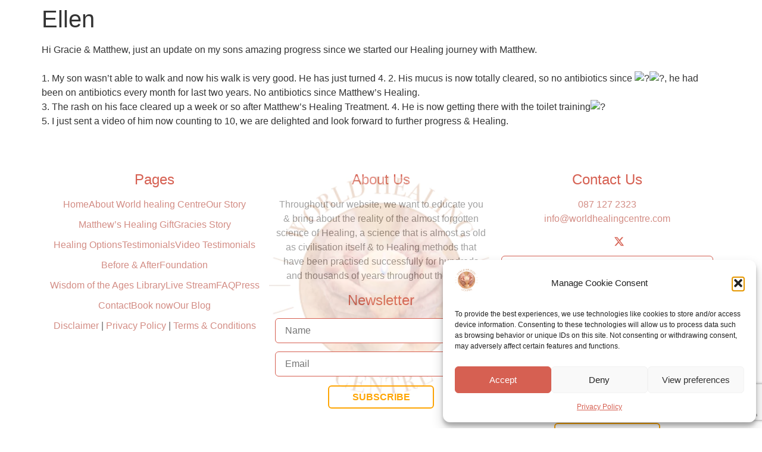

--- FILE ---
content_type: text/html; charset=UTF-8
request_url: https://worldhealingcentre.com/testimonials/ellen/
body_size: 17867
content:
<!doctype html>
<html dir="ltr" lang="en-US" prefix="og: https://ogp.me/ns#">
<head>
	<meta charset="UTF-8">
		<meta name="viewport" content="width=device-width, initial-scale=1">
	<link rel="profile" href="https://gmpg.org/xfn/11">
	<title>Ellen - World Healing Center</title>

		<!-- All in One SEO 4.9.3 - aioseo.com -->
	<meta name="description" content="Hi Gracie &amp; Matthew, just an update on my sons amazing progress since we started our Healing journey with Matthew.1. My son wasn&#039;t able to walk and now his walk is very good. He has just turned 4. 2. His mucus is now totally cleared, so no antibiotics since , he had been on antibiotics every" />
	<meta name="robots" content="max-image-preview:large" />
	<meta name="author" content="grace"/>
	<link rel="canonical" href="https://worldhealingcentre.com/testimonials/ellen/" />
	<meta name="generator" content="All in One SEO (AIOSEO) 4.9.3" />
		<meta property="og:locale" content="en_US" />
		<meta property="og:site_name" content="World Healing Center - A little candlelight will light up the darkness &amp; show you the way." />
		<meta property="og:type" content="article" />
		<meta property="og:title" content="Ellen - World Healing Center" />
		<meta property="og:description" content="Hi Gracie &amp; Matthew, just an update on my sons amazing progress since we started our Healing journey with Matthew.1. My son wasn&#039;t able to walk and now his walk is very good. He has just turned 4. 2. His mucus is now totally cleared, so no antibiotics since , he had been on antibiotics every" />
		<meta property="og:url" content="https://worldhealingcentre.com/testimonials/ellen/" />
		<meta property="og:image" content="https://worldhealingcentre.com/wp-content/uploads/2023/03/BackgroundRev.webp" />
		<meta property="og:image:secure_url" content="https://worldhealingcentre.com/wp-content/uploads/2023/03/BackgroundRev.webp" />
		<meta property="og:image:width" content="1920" />
		<meta property="og:image:height" content="1080" />
		<meta property="article:published_time" content="2023-09-21T03:36:29+00:00" />
		<meta property="article:modified_time" content="2023-09-23T03:38:13+00:00" />
		<meta property="article:publisher" content="https://www.facebook.com/MatthewLennonHealer" />
		<meta name="twitter:card" content="summary_large_image" />
		<meta name="twitter:site" content="@mlhealer" />
		<meta name="twitter:title" content="Ellen - World Healing Center" />
		<meta name="twitter:description" content="Hi Gracie &amp; Matthew, just an update on my sons amazing progress since we started our Healing journey with Matthew.1. My son wasn&#039;t able to walk and now his walk is very good. He has just turned 4. 2. His mucus is now totally cleared, so no antibiotics since , he had been on antibiotics every" />
		<meta name="twitter:creator" content="@mlhealer" />
		<meta name="twitter:image" content="https://worldhealingcentre.com/wp-content/uploads/2023/03/BackgroundRev.webp" />
		<script type="application/ld+json" class="aioseo-schema">
			{"@context":"https:\/\/schema.org","@graph":[{"@type":"BreadcrumbList","@id":"https:\/\/worldhealingcentre.com\/testimonials\/ellen\/#breadcrumblist","itemListElement":[{"@type":"ListItem","@id":"https:\/\/worldhealingcentre.com#listItem","position":1,"name":"Home","item":"https:\/\/worldhealingcentre.com","nextItem":{"@type":"ListItem","@id":"https:\/\/worldhealingcentre.com\/testimonials\/#listItem","name":"Testimonials"}},{"@type":"ListItem","@id":"https:\/\/worldhealingcentre.com\/testimonials\/#listItem","position":2,"name":"Testimonials","item":"https:\/\/worldhealingcentre.com\/testimonials\/","nextItem":{"@type":"ListItem","@id":"https:\/\/worldhealingcentre.com\/testimonials\/ellen\/#listItem","name":"Ellen"},"previousItem":{"@type":"ListItem","@id":"https:\/\/worldhealingcentre.com#listItem","name":"Home"}},{"@type":"ListItem","@id":"https:\/\/worldhealingcentre.com\/testimonials\/ellen\/#listItem","position":3,"name":"Ellen","previousItem":{"@type":"ListItem","@id":"https:\/\/worldhealingcentre.com\/testimonials\/#listItem","name":"Testimonials"}}]},{"@type":"Organization","@id":"https:\/\/worldhealingcentre.com\/#organization","name":"World Healing Center","description":"A little candlelight will light up the darkness & show you the way.","url":"https:\/\/worldhealingcentre.com\/","telephone":"+49871272323","logo":{"@type":"ImageObject","url":"https:\/\/worldhealingcentre.com\/wp-content\/uploads\/2023\/03\/Logosmallbrown-Kopie.webp","@id":"https:\/\/worldhealingcentre.com\/testimonials\/ellen\/#organizationLogo","width":285,"height":293},"image":{"@id":"https:\/\/worldhealingcentre.com\/testimonials\/ellen\/#organizationLogo"},"sameAs":["https:\/\/www.facebook.com\/MatthewLennonHealer","https:\/\/twitter.com\/mlhealer","https:\/\/www.instagram.com\/matthewlennonhealer\/"]},{"@type":"Person","@id":"https:\/\/worldhealingcentre.com\/author\/grace\/#author","url":"https:\/\/worldhealingcentre.com\/author\/grace\/","name":"grace","image":{"@type":"ImageObject","@id":"https:\/\/worldhealingcentre.com\/testimonials\/ellen\/#authorImage","url":"https:\/\/secure.gravatar.com\/avatar\/84a1e1845c1f78786459420cd95e79d959640db0391c2fdd7f1c0f780dfa9a69?s=96&d=mm&r=g","width":96,"height":96,"caption":"grace"}},{"@type":"WebPage","@id":"https:\/\/worldhealingcentre.com\/testimonials\/ellen\/#webpage","url":"https:\/\/worldhealingcentre.com\/testimonials\/ellen\/","name":"Ellen - World Healing Center","description":"Hi Gracie & Matthew, just an update on my sons amazing progress since we started our Healing journey with Matthew.1. My son wasn't able to walk and now his walk is very good. He has just turned 4. 2. His mucus is now totally cleared, so no antibiotics since , he had been on antibiotics every","inLanguage":"en-US","isPartOf":{"@id":"https:\/\/worldhealingcentre.com\/#website"},"breadcrumb":{"@id":"https:\/\/worldhealingcentre.com\/testimonials\/ellen\/#breadcrumblist"},"author":{"@id":"https:\/\/worldhealingcentre.com\/author\/grace\/#author"},"creator":{"@id":"https:\/\/worldhealingcentre.com\/author\/grace\/#author"},"datePublished":"2023-09-21T03:36:29+00:00","dateModified":"2023-09-23T03:38:13+00:00"},{"@type":"WebSite","@id":"https:\/\/worldhealingcentre.com\/#website","url":"https:\/\/worldhealingcentre.com\/","name":"World Healing Center","description":"A little candlelight will light up the darkness & show you the way.","inLanguage":"en-US","publisher":{"@id":"https:\/\/worldhealingcentre.com\/#organization"}}]}
		</script>
		<!-- All in One SEO -->

<link rel='dns-prefetch' href='//js.stripe.com' />
<link rel='dns-prefetch' href='//cdn.jsdelivr.net' />
<link rel='dns-prefetch' href='//www.googletagmanager.com' />
<link rel='dns-prefetch' href='//checkout.stripe.com' />
<link rel='dns-prefetch' href='//pagead2.googlesyndication.com' />
<link rel="alternate" type="application/rss+xml" title="World Healing Center &raquo; Feed" href="https://worldhealingcentre.com/feed/" />
<link rel="alternate" type="application/rss+xml" title="World Healing Center &raquo; Comments Feed" href="https://worldhealingcentre.com/comments/feed/" />
<link rel="alternate" title="oEmbed (JSON)" type="application/json+oembed" href="https://worldhealingcentre.com/wp-json/oembed/1.0/embed?url=https%3A%2F%2Fworldhealingcentre.com%2Ftestimonials%2Fellen%2F" />
<link rel="alternate" title="oEmbed (XML)" type="text/xml+oembed" href="https://worldhealingcentre.com/wp-json/oembed/1.0/embed?url=https%3A%2F%2Fworldhealingcentre.com%2Ftestimonials%2Fellen%2F&#038;format=xml" />
<style id='wp-img-auto-sizes-contain-inline-css'>
img:is([sizes=auto i],[sizes^="auto," i]){contain-intrinsic-size:3000px 1500px}
/*# sourceURL=wp-img-auto-sizes-contain-inline-css */
</style>
<style id='wp-emoji-styles-inline-css'>

	img.wp-smiley, img.emoji {
		display: inline !important;
		border: none !important;
		box-shadow: none !important;
		height: 1em !important;
		width: 1em !important;
		margin: 0 0.07em !important;
		vertical-align: -0.1em !important;
		background: none !important;
		padding: 0 !important;
	}
/*# sourceURL=wp-emoji-styles-inline-css */
</style>
<link rel='stylesheet' id='wp-block-library-css' href='https://worldhealingcentre.com/wp-includes/css/dist/block-library/style.min.css?ver=6.9' media='all' />
<link rel='stylesheet' id='aioseo/css/src/vue/standalone/blocks/table-of-contents/global.scss-css' href='https://worldhealingcentre.com/wp-content/plugins/all-in-one-seo-pack/dist/Lite/assets/css/table-of-contents/global.e90f6d47.css?ver=4.9.3' media='all' />
<style id='pdfemb-pdf-embedder-viewer-style-inline-css'>
.wp-block-pdfemb-pdf-embedder-viewer{max-width:none}

/*# sourceURL=https://worldhealingcentre.com/wp-content/plugins/pdf-embedder/block/build/style-index.css */
</style>
<style id='global-styles-inline-css'>
:root{--wp--preset--aspect-ratio--square: 1;--wp--preset--aspect-ratio--4-3: 4/3;--wp--preset--aspect-ratio--3-4: 3/4;--wp--preset--aspect-ratio--3-2: 3/2;--wp--preset--aspect-ratio--2-3: 2/3;--wp--preset--aspect-ratio--16-9: 16/9;--wp--preset--aspect-ratio--9-16: 9/16;--wp--preset--color--black: #000000;--wp--preset--color--cyan-bluish-gray: #abb8c3;--wp--preset--color--white: #ffffff;--wp--preset--color--pale-pink: #f78da7;--wp--preset--color--vivid-red: #cf2e2e;--wp--preset--color--luminous-vivid-orange: #ff6900;--wp--preset--color--luminous-vivid-amber: #fcb900;--wp--preset--color--light-green-cyan: #7bdcb5;--wp--preset--color--vivid-green-cyan: #00d084;--wp--preset--color--pale-cyan-blue: #8ed1fc;--wp--preset--color--vivid-cyan-blue: #0693e3;--wp--preset--color--vivid-purple: #9b51e0;--wp--preset--gradient--vivid-cyan-blue-to-vivid-purple: linear-gradient(135deg,rgb(6,147,227) 0%,rgb(155,81,224) 100%);--wp--preset--gradient--light-green-cyan-to-vivid-green-cyan: linear-gradient(135deg,rgb(122,220,180) 0%,rgb(0,208,130) 100%);--wp--preset--gradient--luminous-vivid-amber-to-luminous-vivid-orange: linear-gradient(135deg,rgb(252,185,0) 0%,rgb(255,105,0) 100%);--wp--preset--gradient--luminous-vivid-orange-to-vivid-red: linear-gradient(135deg,rgb(255,105,0) 0%,rgb(207,46,46) 100%);--wp--preset--gradient--very-light-gray-to-cyan-bluish-gray: linear-gradient(135deg,rgb(238,238,238) 0%,rgb(169,184,195) 100%);--wp--preset--gradient--cool-to-warm-spectrum: linear-gradient(135deg,rgb(74,234,220) 0%,rgb(151,120,209) 20%,rgb(207,42,186) 40%,rgb(238,44,130) 60%,rgb(251,105,98) 80%,rgb(254,248,76) 100%);--wp--preset--gradient--blush-light-purple: linear-gradient(135deg,rgb(255,206,236) 0%,rgb(152,150,240) 100%);--wp--preset--gradient--blush-bordeaux: linear-gradient(135deg,rgb(254,205,165) 0%,rgb(254,45,45) 50%,rgb(107,0,62) 100%);--wp--preset--gradient--luminous-dusk: linear-gradient(135deg,rgb(255,203,112) 0%,rgb(199,81,192) 50%,rgb(65,88,208) 100%);--wp--preset--gradient--pale-ocean: linear-gradient(135deg,rgb(255,245,203) 0%,rgb(182,227,212) 50%,rgb(51,167,181) 100%);--wp--preset--gradient--electric-grass: linear-gradient(135deg,rgb(202,248,128) 0%,rgb(113,206,126) 100%);--wp--preset--gradient--midnight: linear-gradient(135deg,rgb(2,3,129) 0%,rgb(40,116,252) 100%);--wp--preset--font-size--small: 13px;--wp--preset--font-size--medium: 20px;--wp--preset--font-size--large: 36px;--wp--preset--font-size--x-large: 42px;--wp--preset--spacing--20: 0.44rem;--wp--preset--spacing--30: 0.67rem;--wp--preset--spacing--40: 1rem;--wp--preset--spacing--50: 1.5rem;--wp--preset--spacing--60: 2.25rem;--wp--preset--spacing--70: 3.38rem;--wp--preset--spacing--80: 5.06rem;--wp--preset--shadow--natural: 6px 6px 9px rgba(0, 0, 0, 0.2);--wp--preset--shadow--deep: 12px 12px 50px rgba(0, 0, 0, 0.4);--wp--preset--shadow--sharp: 6px 6px 0px rgba(0, 0, 0, 0.2);--wp--preset--shadow--outlined: 6px 6px 0px -3px rgb(255, 255, 255), 6px 6px rgb(0, 0, 0);--wp--preset--shadow--crisp: 6px 6px 0px rgb(0, 0, 0);}:root { --wp--style--global--content-size: 800px;--wp--style--global--wide-size: 1200px; }:where(body) { margin: 0; }.wp-site-blocks > .alignleft { float: left; margin-right: 2em; }.wp-site-blocks > .alignright { float: right; margin-left: 2em; }.wp-site-blocks > .aligncenter { justify-content: center; margin-left: auto; margin-right: auto; }:where(.wp-site-blocks) > * { margin-block-start: 24px; margin-block-end: 0; }:where(.wp-site-blocks) > :first-child { margin-block-start: 0; }:where(.wp-site-blocks) > :last-child { margin-block-end: 0; }:root { --wp--style--block-gap: 24px; }:root :where(.is-layout-flow) > :first-child{margin-block-start: 0;}:root :where(.is-layout-flow) > :last-child{margin-block-end: 0;}:root :where(.is-layout-flow) > *{margin-block-start: 24px;margin-block-end: 0;}:root :where(.is-layout-constrained) > :first-child{margin-block-start: 0;}:root :where(.is-layout-constrained) > :last-child{margin-block-end: 0;}:root :where(.is-layout-constrained) > *{margin-block-start: 24px;margin-block-end: 0;}:root :where(.is-layout-flex){gap: 24px;}:root :where(.is-layout-grid){gap: 24px;}.is-layout-flow > .alignleft{float: left;margin-inline-start: 0;margin-inline-end: 2em;}.is-layout-flow > .alignright{float: right;margin-inline-start: 2em;margin-inline-end: 0;}.is-layout-flow > .aligncenter{margin-left: auto !important;margin-right: auto !important;}.is-layout-constrained > .alignleft{float: left;margin-inline-start: 0;margin-inline-end: 2em;}.is-layout-constrained > .alignright{float: right;margin-inline-start: 2em;margin-inline-end: 0;}.is-layout-constrained > .aligncenter{margin-left: auto !important;margin-right: auto !important;}.is-layout-constrained > :where(:not(.alignleft):not(.alignright):not(.alignfull)){max-width: var(--wp--style--global--content-size);margin-left: auto !important;margin-right: auto !important;}.is-layout-constrained > .alignwide{max-width: var(--wp--style--global--wide-size);}body .is-layout-flex{display: flex;}.is-layout-flex{flex-wrap: wrap;align-items: center;}.is-layout-flex > :is(*, div){margin: 0;}body .is-layout-grid{display: grid;}.is-layout-grid > :is(*, div){margin: 0;}body{padding-top: 0px;padding-right: 0px;padding-bottom: 0px;padding-left: 0px;}a:where(:not(.wp-element-button)){text-decoration: underline;}:root :where(.wp-element-button, .wp-block-button__link){background-color: #32373c;border-width: 0;color: #fff;font-family: inherit;font-size: inherit;font-style: inherit;font-weight: inherit;letter-spacing: inherit;line-height: inherit;padding-top: calc(0.667em + 2px);padding-right: calc(1.333em + 2px);padding-bottom: calc(0.667em + 2px);padding-left: calc(1.333em + 2px);text-decoration: none;text-transform: inherit;}.has-black-color{color: var(--wp--preset--color--black) !important;}.has-cyan-bluish-gray-color{color: var(--wp--preset--color--cyan-bluish-gray) !important;}.has-white-color{color: var(--wp--preset--color--white) !important;}.has-pale-pink-color{color: var(--wp--preset--color--pale-pink) !important;}.has-vivid-red-color{color: var(--wp--preset--color--vivid-red) !important;}.has-luminous-vivid-orange-color{color: var(--wp--preset--color--luminous-vivid-orange) !important;}.has-luminous-vivid-amber-color{color: var(--wp--preset--color--luminous-vivid-amber) !important;}.has-light-green-cyan-color{color: var(--wp--preset--color--light-green-cyan) !important;}.has-vivid-green-cyan-color{color: var(--wp--preset--color--vivid-green-cyan) !important;}.has-pale-cyan-blue-color{color: var(--wp--preset--color--pale-cyan-blue) !important;}.has-vivid-cyan-blue-color{color: var(--wp--preset--color--vivid-cyan-blue) !important;}.has-vivid-purple-color{color: var(--wp--preset--color--vivid-purple) !important;}.has-black-background-color{background-color: var(--wp--preset--color--black) !important;}.has-cyan-bluish-gray-background-color{background-color: var(--wp--preset--color--cyan-bluish-gray) !important;}.has-white-background-color{background-color: var(--wp--preset--color--white) !important;}.has-pale-pink-background-color{background-color: var(--wp--preset--color--pale-pink) !important;}.has-vivid-red-background-color{background-color: var(--wp--preset--color--vivid-red) !important;}.has-luminous-vivid-orange-background-color{background-color: var(--wp--preset--color--luminous-vivid-orange) !important;}.has-luminous-vivid-amber-background-color{background-color: var(--wp--preset--color--luminous-vivid-amber) !important;}.has-light-green-cyan-background-color{background-color: var(--wp--preset--color--light-green-cyan) !important;}.has-vivid-green-cyan-background-color{background-color: var(--wp--preset--color--vivid-green-cyan) !important;}.has-pale-cyan-blue-background-color{background-color: var(--wp--preset--color--pale-cyan-blue) !important;}.has-vivid-cyan-blue-background-color{background-color: var(--wp--preset--color--vivid-cyan-blue) !important;}.has-vivid-purple-background-color{background-color: var(--wp--preset--color--vivid-purple) !important;}.has-black-border-color{border-color: var(--wp--preset--color--black) !important;}.has-cyan-bluish-gray-border-color{border-color: var(--wp--preset--color--cyan-bluish-gray) !important;}.has-white-border-color{border-color: var(--wp--preset--color--white) !important;}.has-pale-pink-border-color{border-color: var(--wp--preset--color--pale-pink) !important;}.has-vivid-red-border-color{border-color: var(--wp--preset--color--vivid-red) !important;}.has-luminous-vivid-orange-border-color{border-color: var(--wp--preset--color--luminous-vivid-orange) !important;}.has-luminous-vivid-amber-border-color{border-color: var(--wp--preset--color--luminous-vivid-amber) !important;}.has-light-green-cyan-border-color{border-color: var(--wp--preset--color--light-green-cyan) !important;}.has-vivid-green-cyan-border-color{border-color: var(--wp--preset--color--vivid-green-cyan) !important;}.has-pale-cyan-blue-border-color{border-color: var(--wp--preset--color--pale-cyan-blue) !important;}.has-vivid-cyan-blue-border-color{border-color: var(--wp--preset--color--vivid-cyan-blue) !important;}.has-vivid-purple-border-color{border-color: var(--wp--preset--color--vivid-purple) !important;}.has-vivid-cyan-blue-to-vivid-purple-gradient-background{background: var(--wp--preset--gradient--vivid-cyan-blue-to-vivid-purple) !important;}.has-light-green-cyan-to-vivid-green-cyan-gradient-background{background: var(--wp--preset--gradient--light-green-cyan-to-vivid-green-cyan) !important;}.has-luminous-vivid-amber-to-luminous-vivid-orange-gradient-background{background: var(--wp--preset--gradient--luminous-vivid-amber-to-luminous-vivid-orange) !important;}.has-luminous-vivid-orange-to-vivid-red-gradient-background{background: var(--wp--preset--gradient--luminous-vivid-orange-to-vivid-red) !important;}.has-very-light-gray-to-cyan-bluish-gray-gradient-background{background: var(--wp--preset--gradient--very-light-gray-to-cyan-bluish-gray) !important;}.has-cool-to-warm-spectrum-gradient-background{background: var(--wp--preset--gradient--cool-to-warm-spectrum) !important;}.has-blush-light-purple-gradient-background{background: var(--wp--preset--gradient--blush-light-purple) !important;}.has-blush-bordeaux-gradient-background{background: var(--wp--preset--gradient--blush-bordeaux) !important;}.has-luminous-dusk-gradient-background{background: var(--wp--preset--gradient--luminous-dusk) !important;}.has-pale-ocean-gradient-background{background: var(--wp--preset--gradient--pale-ocean) !important;}.has-electric-grass-gradient-background{background: var(--wp--preset--gradient--electric-grass) !important;}.has-midnight-gradient-background{background: var(--wp--preset--gradient--midnight) !important;}.has-small-font-size{font-size: var(--wp--preset--font-size--small) !important;}.has-medium-font-size{font-size: var(--wp--preset--font-size--medium) !important;}.has-large-font-size{font-size: var(--wp--preset--font-size--large) !important;}.has-x-large-font-size{font-size: var(--wp--preset--font-size--x-large) !important;}
:root :where(.wp-block-pullquote){font-size: 1.5em;line-height: 1.6;}
/*# sourceURL=global-styles-inline-css */
</style>
<link rel='stylesheet' id='contact-form-7-css' href='https://worldhealingcentre.com/wp-content/plugins/contact-form-7/includes/css/styles.css?ver=6.1.4' media='all' />
<link rel='stylesheet' id='stripe-checkout-button-css' href='https://checkout.stripe.com/v3/checkout/button.css' media='all' />
<link rel='stylesheet' id='simpay-public-css' href='https://worldhealingcentre.com/wp-content/plugins/wp-simple-pay-pro-3/includes/core/assets/css/simpay-public.min.css?ver=4.16.1' media='all' />
<link rel='stylesheet' id='simpay-public-pro-css' href='https://worldhealingcentre.com/wp-content/plugins/wp-simple-pay-pro-3/includes/pro/assets/css/simpay-public-pro.min.css?ver=4.16.1' media='all' />
<link rel='stylesheet' id='cmplz-general-css' href='https://worldhealingcentre.com/wp-content/plugins/complianz-gdpr/assets/css/cookieblocker.min.css?ver=1765992848' media='all' />
<link rel='stylesheet' id='slickstyle-css' href='https://worldhealingcentre.com/wp-content/themes/whc-element/slick.css?ver=1.0.0' media='all' />
<link rel='stylesheet' id='flatpickr-style-css' href='https://cdn.jsdelivr.net/npm/flatpickr/dist/flatpickr.min.css?ver=6.9' media='all' />
<link rel='stylesheet' id='intl-tel-input-css-css' href='https://cdn.jsdelivr.net/npm/intl-tel-input@17.0.8/build/css/intlTelInput.css?ver=6.9' media='all' />
<link rel='stylesheet' id='hello-elementor-css' href='https://worldhealingcentre.com/wp-content/themes/hello-elementor/style.min.css?ver=3.3.0' media='all' />
<link rel='stylesheet' id='hello-elementor-theme-style-css' href='https://worldhealingcentre.com/wp-content/themes/hello-elementor/theme.min.css?ver=3.3.0' media='all' />
<link rel='stylesheet' id='hello-elementor-header-footer-css' href='https://worldhealingcentre.com/wp-content/themes/hello-elementor/header-footer.min.css?ver=3.3.0' media='all' />
<link rel='stylesheet' id='elementor-frontend-css' href='https://worldhealingcentre.com/wp-content/plugins/elementor/assets/css/frontend.min.css?ver=3.34.1' media='all' />
<link rel='stylesheet' id='elementor-post-57-css' href='https://worldhealingcentre.com/wp-content/uploads/elementor/css/post-57.css?ver=1768584852' media='all' />
<link rel='stylesheet' id='hello-elementor-child-style-css' href='https://worldhealingcentre.com/wp-content/themes/whc-element/style.css?ver=1.0.0' media='all' />
<link rel='stylesheet' id='ekit-widget-styles-css' href='https://worldhealingcentre.com/wp-content/plugins/elementskit-lite/widgets/init/assets/css/widget-styles.css?ver=3.7.8' media='all' />
<link rel='stylesheet' id='ekit-responsive-css' href='https://worldhealingcentre.com/wp-content/plugins/elementskit-lite/widgets/init/assets/css/responsive.css?ver=3.7.8' media='all' />
<link rel='stylesheet' id='sib-front-css-css' href='https://worldhealingcentre.com/wp-content/plugins/mailin/css/mailin-front.css?ver=6.9' media='all' />
<link rel='stylesheet' id='elementor-gf-local-nunito-css' href='http://worldhealingcentre.com/wp-content/uploads/elementor/google-fonts/css/nunito.css?ver=1742232888' media='all' />
<link rel='stylesheet' id='elementor-gf-local-robotoslab-css' href='http://worldhealingcentre.com/wp-content/uploads/elementor/google-fonts/css/robotoslab.css?ver=1742232892' media='all' />
<link rel='stylesheet' id='elementor-gf-local-roboto-css' href='http://worldhealingcentre.com/wp-content/uploads/elementor/google-fonts/css/roboto.css?ver=1742232903' media='all' />
<script src="https://worldhealingcentre.com/wp-includes/js/jquery/jquery.min.js?ver=3.7.1" id="jquery-core-js"></script>
<script src="https://worldhealingcentre.com/wp-includes/js/jquery/jquery-migrate.min.js?ver=3.4.1" id="jquery-migrate-js"></script>

<!-- Google tag (gtag.js) snippet added by Site Kit -->
<!-- Google Analytics snippet added by Site Kit -->
<script src="https://www.googletagmanager.com/gtag/js?id=GT-PJWC2LH" id="google_gtagjs-js" async></script>
<script id="google_gtagjs-js-after">
window.dataLayer = window.dataLayer || [];function gtag(){dataLayer.push(arguments);}
gtag("set","linker",{"domains":["worldhealingcentre.com"]});
gtag("js", new Date());
gtag("set", "developer_id.dZTNiMT", true);
gtag("config", "GT-PJWC2LH");
//# sourceURL=google_gtagjs-js-after
</script>
<script id="sib-front-js-js-extra">
var sibErrMsg = {"invalidMail":"Please fill out valid email address","requiredField":"Please fill out required fields","invalidDateFormat":"Please fill out valid date format","invalidSMSFormat":"Please fill out valid phone number"};
var ajax_sib_front_object = {"ajax_url":"https://worldhealingcentre.com/wp-admin/admin-ajax.php","ajax_nonce":"3d084ef399","flag_url":"https://worldhealingcentre.com/wp-content/plugins/mailin/img/flags/"};
//# sourceURL=sib-front-js-js-extra
</script>
<script src="https://worldhealingcentre.com/wp-content/plugins/mailin/js/mailin-front.js?ver=1768455245" id="sib-front-js-js"></script>
<link rel="https://api.w.org/" href="https://worldhealingcentre.com/wp-json/" /><link rel="alternate" title="JSON" type="application/json" href="https://worldhealingcentre.com/wp-json/wp/v2/testimonials/18222" /><link rel="EditURI" type="application/rsd+xml" title="RSD" href="https://worldhealingcentre.com/xmlrpc.php?rsd" />
<meta name="generator" content="WordPress 6.9" />
<link rel='shortlink' href='https://worldhealingcentre.com/?p=18222' />
<meta name="ti-site-data" content="eyJyIjoiMTowITc6MCEzMDowIiwibyI6Imh0dHBzOlwvXC93b3JsZGhlYWxpbmdjZW50cmUuY29tXC93cC1hZG1pblwvYWRtaW4tYWpheC5waHA/YWN0aW9uPXRpX29ubGluZV91c2Vyc19mYWNlYm9vayZhbXA7cD0lMkZ0ZXN0aW1vbmlhbHMlMkZlbGxlbiUyRiZhbXA7X3dwbm9uY2U9YTM3NjU0MGZlOCJ9" /><meta name="generator" content="Site Kit by Google 1.170.0" /><meta name="viewport" content="width=device-width, minimum-scale=1" />			<style>.cmplz-hidden {
					display: none !important;
				}</style>
<!-- Google AdSense meta tags added by Site Kit -->
<meta name="google-adsense-platform-account" content="ca-host-pub-2644536267352236">
<meta name="google-adsense-platform-domain" content="sitekit.withgoogle.com">
<!-- End Google AdSense meta tags added by Site Kit -->
<meta name="generator" content="Elementor 3.34.1; features: additional_custom_breakpoints; settings: css_print_method-external, google_font-enabled, font_display-swap">
			<style>
				.e-con.e-parent:nth-of-type(n+4):not(.e-lazyloaded):not(.e-no-lazyload),
				.e-con.e-parent:nth-of-type(n+4):not(.e-lazyloaded):not(.e-no-lazyload) * {
					background-image: none !important;
				}
				@media screen and (max-height: 1024px) {
					.e-con.e-parent:nth-of-type(n+3):not(.e-lazyloaded):not(.e-no-lazyload),
					.e-con.e-parent:nth-of-type(n+3):not(.e-lazyloaded):not(.e-no-lazyload) * {
						background-image: none !important;
					}
				}
				@media screen and (max-height: 640px) {
					.e-con.e-parent:nth-of-type(n+2):not(.e-lazyloaded):not(.e-no-lazyload),
					.e-con.e-parent:nth-of-type(n+2):not(.e-lazyloaded):not(.e-no-lazyload) * {
						background-image: none !important;
					}
				}
			</style>
			
<!-- Google AdSense snippet added by Site Kit -->
<script async src="https://pagead2.googlesyndication.com/pagead/js/adsbygoogle.js?client=ca-pub-1667639000496621&amp;host=ca-host-pub-2644536267352236" crossorigin="anonymous"></script>

<!-- End Google AdSense snippet added by Site Kit -->
<meta name="generator" content="Powered by Slider Revolution 6.7.15 - responsive, Mobile-Friendly Slider Plugin for WordPress with comfortable drag and drop interface." />
<link rel="icon" href="https://worldhealingcentre.com/wp-content/uploads/2023/03/cropped-HeaderImage_Circle_square-32x32.webp" sizes="32x32" />
<link rel="icon" href="https://worldhealingcentre.com/wp-content/uploads/2023/03/cropped-HeaderImage_Circle_square-192x192.webp" sizes="192x192" />
<link rel="apple-touch-icon" href="https://worldhealingcentre.com/wp-content/uploads/2023/03/cropped-HeaderImage_Circle_square-180x180.webp" />
<meta name="msapplication-TileImage" content="https://worldhealingcentre.com/wp-content/uploads/2023/03/cropped-HeaderImage_Circle_square-270x270.webp" />
<script>function setREVStartSize(e){
			//window.requestAnimationFrame(function() {
				window.RSIW = window.RSIW===undefined ? window.innerWidth : window.RSIW;
				window.RSIH = window.RSIH===undefined ? window.innerHeight : window.RSIH;
				try {
					var pw = document.getElementById(e.c).parentNode.offsetWidth,
						newh;
					pw = pw===0 || isNaN(pw) || (e.l=="fullwidth" || e.layout=="fullwidth") ? window.RSIW : pw;
					e.tabw = e.tabw===undefined ? 0 : parseInt(e.tabw);
					e.thumbw = e.thumbw===undefined ? 0 : parseInt(e.thumbw);
					e.tabh = e.tabh===undefined ? 0 : parseInt(e.tabh);
					e.thumbh = e.thumbh===undefined ? 0 : parseInt(e.thumbh);
					e.tabhide = e.tabhide===undefined ? 0 : parseInt(e.tabhide);
					e.thumbhide = e.thumbhide===undefined ? 0 : parseInt(e.thumbhide);
					e.mh = e.mh===undefined || e.mh=="" || e.mh==="auto" ? 0 : parseInt(e.mh,0);
					if(e.layout==="fullscreen" || e.l==="fullscreen")
						newh = Math.max(e.mh,window.RSIH);
					else{
						e.gw = Array.isArray(e.gw) ? e.gw : [e.gw];
						for (var i in e.rl) if (e.gw[i]===undefined || e.gw[i]===0) e.gw[i] = e.gw[i-1];
						e.gh = e.el===undefined || e.el==="" || (Array.isArray(e.el) && e.el.length==0)? e.gh : e.el;
						e.gh = Array.isArray(e.gh) ? e.gh : [e.gh];
						for (var i in e.rl) if (e.gh[i]===undefined || e.gh[i]===0) e.gh[i] = e.gh[i-1];
											
						var nl = new Array(e.rl.length),
							ix = 0,
							sl;
						e.tabw = e.tabhide>=pw ? 0 : e.tabw;
						e.thumbw = e.thumbhide>=pw ? 0 : e.thumbw;
						e.tabh = e.tabhide>=pw ? 0 : e.tabh;
						e.thumbh = e.thumbhide>=pw ? 0 : e.thumbh;
						for (var i in e.rl) nl[i] = e.rl[i]<window.RSIW ? 0 : e.rl[i];
						sl = nl[0];
						for (var i in nl) if (sl>nl[i] && nl[i]>0) { sl = nl[i]; ix=i;}
						var m = pw>(e.gw[ix]+e.tabw+e.thumbw) ? 1 : (pw-(e.tabw+e.thumbw)) / (e.gw[ix]);
						newh =  (e.gh[ix] * m) + (e.tabh + e.thumbh);
					}
					var el = document.getElementById(e.c);
					if (el!==null && el) el.style.height = newh+"px";
					el = document.getElementById(e.c+"_wrapper");
					if (el!==null && el) {
						el.style.height = newh+"px";
						el.style.display = "block";
					}
				} catch(e){
					console.log("Failure at Presize of Slider:" + e)
				}
			//});
		  };</script>
</head>
<body data-cmplz=1 class="wp-singular testimonials-template-default single single-testimonials postid-18222 wp-custom-logo wp-embed-responsive wp-theme-hello-elementor wp-child-theme-whc-element theme-default elementor-default elementor-kit-57">


<a class="skip-link screen-reader-text" href="#content">
	Skip to content</a>


<header id="site-header" class="transparent-menu  site-header dynamic-header menu-dropdown-tablet" role="banner">
	<div class="header-inner">
		<div class="menu-overlay"></div>
<div class="menu-toggle">
<span></span>
<span></span>
<span></span>
</div>		<nav class="menu whcmenu" role="navigation">
			<ul><li class="post-27 nav_menu_item type-nav_menu_item status-publish hentry"><a href="https://worldhealingcentre.com/">Home</a></li><li class="post-19 page type-page status-publish hentry"><a href="https://worldhealingcentre.com/about/">About World healing Centre</a></li><li class="post-17262 page type-page status-publish hentry"><a href="https://worldhealingcentre.com/our-story/">Our Story</a></li><li class="post-17321 page type-page status-publish hentry"><a href="https://worldhealingcentre.com/matthews-healing-gift/">Matthew’s Healing Gift</a></li><li class="post-17371 page type-page status-publish hentry"><a href="https://worldhealingcentre.com/gracies-story/">Gracies Story</a></li><li class="post-17384 page type-page status-publish hentry"><a href="https://worldhealingcentre.com/healing-options/">Healing Options</a></li><li class="post-17137 page type-page status-publish hentry"><a href="https://worldhealingcentre.com/testimonal/">Testimonials</a></li><li class="post-17176 page type-page status-publish hentry"><a href="https://worldhealingcentre.com/video-testimonial/">Video Testimonials</a></li><li class="post-17411 page type-page status-publish hentry"><a href="https://worldhealingcentre.com/before-after/">Before &#038; After</a></li><li class="post-17423 page type-page status-publish hentry"><a href="https://worldhealingcentre.com/foundation/">Foundation</a></li><li class="post-17448 page type-page status-publish hentry"><a href="https://worldhealingcentre.com/wisdom-of-the-ages-library/">Wisdom of the Ages Library</a></li><li class="post-17454 page type-page status-publish hentry"><a href="https://worldhealingcentre.com/live-stream/">Live Stream</a></li><li class="post-17463 page type-page status-publish hentry"><a href="https://worldhealingcentre.com/faq/">FAQ</a></li><li class="post-17481 page type-page status-publish hentry"><a href="https://worldhealingcentre.com/press/">Press</a></li><li class="post-20 page type-page status-publish hentry"><a href="https://worldhealingcentre.com/contact/">Contact</a></li><li class="post-17886 nav_menu_item type-nav_menu_item status-publish hentry"><a href="https://worldhealingcentre.com/book/">Book now</a></li><li class="post-17987 page type-page status-publish hentry"><a href="https://worldhealingcentre.com/blog/">Our Blog</a></li></ul><div class="donate-button"><a href="https://worldhealingcentre.com/donate/">Donate</a></div><div class="g-translate-menu"><div class="g-translate-menu-in">[google-translator]</div></div><div class="nav-title"><div class="socialLogos"><a href="https://wa.link/c1u059"><i aria-hidden="true" class="icon icon-whatsapp-1 whatsapp-social"></i></a><a href="https://www.facebook.com/MatthewLennonHealer"><i aria-hidden="true" class="icon icon-facebook facebook-social"></i></a><a href="https://www.youtube.com/c/MatthewLennonHealer"><i aria-hidden="true" class="icon icon-youtube-v youtube-social"></i></a><a href="https://www.instagram.com/matthewlennonhealer/" class="instagram-social"><i aria-hidden="true" class="icon icon-instagram-1 instagram-social"></i></a><a href="https://twitter.com/mlhealer" class="twitter-social nav-social"><svg id="my-svg" xmlns="http://www.w3.org/2000/svg" width="18" height="18" viewBox="0 0 512 512"><path d="M389.2 48h70.6L305.6 224.2 487 464H345L233.7 318.6 106.5 464H35.8L200.7 275.5 26.8 48H172.4L272.9 180.9 389.2 48zM364.4 421.8h39.1L151.1 88h-42L364.4 421.8z"></path></svg></a></div></div>		</nav>
	</div>
	
</header>
<!-- Add Trustindex cert -->
<script defer async src='https://cdn.trustindex.io/loader-cert.js?77892fa1427575638636b70353c'></script>
<!-- <div class="live-banner">
	<span class="live-streaming-indicator"></span><p>We are Live now! Join our <a href="#">Live Stream</a></p>
</div> -->

<main id="content" class="site-main post-18222 testimonials type-testimonials status-publish hentry" role="main">
			<header class="page-header">
			<h1 class="entry-title">Ellen</h1>		</header>
		<div class="page-content">
		
<p>Hi Gracie &amp; Matthew, just an update on my sons amazing progress since we started our Healing journey with Matthew.<br><br>1. My son wasn&#8217;t able to walk and now his walk is very good. He has just turned 4. 2. His mucus is now totally cleared, so no antibiotics since&nbsp;<img decoding="async" width="16" height="16" src="" alt="?"><img decoding="async" width="16" height="16" src="" alt="?">, he had been on antibiotics every month for last two years. No antibiotics since Matthew’s Healing.<br>3. The rash on his face cleared up a week or so after Matthew’s Healing Treatment. 4. He is now getting there with the toilet training<img decoding="async" width="16" height="16" src="" alt="?"><br>5. I just sent a video of him now counting to 10, we are delighted and look forward to further progress &amp; Healing.</p>
		<div class="post-tags">
					</div>
			</div>

	</main>

	<footer>
  <div class="container">
    <div class="row footHolder">
      <div class="col-md-4 foot">
        <h4>Pages</h4>
        <!-- <ul class="footer-menu"> -->
        <ul class="menu footer-menu"><li class="menu-item menu-item-type-custom menu-item-object-custom menu-item-home menu-item-27"><a href="https://worldhealingcentre.com/">Home</a></li>
<li class="menu-item menu-item-type-post_type menu-item-object-page menu-item-28"><a href="https://worldhealingcentre.com/about/">About World healing Centre</a></li>
<li class="menu-item menu-item-type-post_type menu-item-object-page menu-item-17281"><a href="https://worldhealingcentre.com/our-story/">Our Story</a></li>
<li class="menu-item menu-item-type-post_type menu-item-object-page menu-item-17335"><a href="https://worldhealingcentre.com/matthews-healing-gift/">Matthew’s Healing Gift</a></li>
<li class="menu-item menu-item-type-post_type menu-item-object-page menu-item-17377"><a href="https://worldhealingcentre.com/gracies-story/">Gracies Story</a></li>
<li class="menu-item menu-item-type-post_type menu-item-object-page menu-item-17389"><a href="https://worldhealingcentre.com/healing-options/">Healing Options</a></li>
<li class="menu-item menu-item-type-post_type menu-item-object-page menu-item-17146"><a href="https://worldhealingcentre.com/testimonal/">Testimonials</a></li>
<li class="menu-item menu-item-type-post_type menu-item-object-page menu-item-17188"><a href="https://worldhealingcentre.com/video-testimonial/">Video Testimonials</a></li>
<li class="menu-item menu-item-type-post_type menu-item-object-page menu-item-17422"><a href="https://worldhealingcentre.com/before-after/">Before &#038; After</a></li>
<li class="menu-item menu-item-type-post_type menu-item-object-page menu-item-17429"><a href="https://worldhealingcentre.com/foundation/">Foundation</a></li>
<li class="menu-item menu-item-type-post_type menu-item-object-page menu-item-17453"><a href="https://worldhealingcentre.com/wisdom-of-the-ages-library/">Wisdom of the Ages Library</a></li>
<li class="menu-item menu-item-type-post_type menu-item-object-page menu-item-17456"><a href="https://worldhealingcentre.com/live-stream/">Live Stream</a></li>
<li class="menu-item menu-item-type-post_type menu-item-object-page menu-item-17468"><a href="https://worldhealingcentre.com/faq/">FAQ</a></li>
<li class="menu-item menu-item-type-post_type menu-item-object-page menu-item-17486"><a href="https://worldhealingcentre.com/press/">Press</a></li>
<li class="menu-item menu-item-type-post_type menu-item-object-page menu-item-30"><a href="https://worldhealingcentre.com/contact/">Contact</a></li>
<li class="menu-item menu-item-type-custom menu-item-object-custom menu-item-17886"><a href="https://worldhealingcentre.com/book/">Book now</a></li>
<li class="menu-item menu-item-type-post_type menu-item-object-page menu-item-18026"><a href="https://worldhealingcentre.com/blog/">Our Blog</a></li>
</ul>        <div class="elementor-widget-container">
          <a href="https://worldhealingcentre.com/disclaimer/">Disclaimer </a>| <a href="https://worldhealingcentre.com/privacy-policy/">Privacy
            Policy</a> | <a href="https://worldhealingcentre.com/terms-conditions/">Terms &amp; Conditions</a>
        </div>
        <!-- </ul> -->
      </div>
      <div class="col-md-4 foot">
        <div class="backlogodiv-wrapper">
          <div class="backlogodiv"></div>
        </div>
        <h4>About Us</h4>
        <p>Throughout our website, we want to educate you & bring about the reality of the almost forgotten science of
          Healing, a science that is almost as old as civilisation itself & to Healing methods that have been practised
          successfully for hundreds and thousands of years throughout the world.</p>
        <h4>Newsletter</h4>
        
<div class="wpcf7 no-js" id="wpcf7-f17133-o1" lang="en-US" dir="ltr" data-wpcf7-id="17133">
<div class="screen-reader-response"><p role="status" aria-live="polite" aria-atomic="true"></p> <ul></ul></div>
<form action="/testimonials/ellen/#wpcf7-f17133-o1" method="post" class="wpcf7-form init" aria-label="Contact form" novalidate="novalidate" data-status="init">
<fieldset class="hidden-fields-container"><input type="hidden" name="_wpcf7" value="17133" /><input type="hidden" name="_wpcf7_version" value="6.1.4" /><input type="hidden" name="_wpcf7_locale" value="en_US" /><input type="hidden" name="_wpcf7_unit_tag" value="wpcf7-f17133-o1" /><input type="hidden" name="_wpcf7_container_post" value="0" /><input type="hidden" name="_wpcf7_posted_data_hash" value="" /><input type="hidden" name="_wpcf7_recaptcha_response" value="" />
</fieldset>
<p><span class="wpcf7-form-control-wrap" data-name="your-name"><input size="40" maxlength="400" class="wpcf7-form-control wpcf7-text wpcf7-validates-as-required" aria-required="true" aria-invalid="false" placeholder="Name" value="" type="text" name="your-name" /></span>
</p>
<p><span class="wpcf7-form-control-wrap" data-name="your-email"><input size="40" maxlength="400" class="wpcf7-form-control wpcf7-email wpcf7-validates-as-required wpcf7-text wpcf7-validates-as-email" aria-required="true" aria-invalid="false" placeholder="Email" value="" type="email" name="your-email" /></span>
</p>
<p><input class="wpcf7-form-control wpcf7-submit has-spinner" type="submit" value="Subscribe" />
</p><div class="wpcf7-response-output" aria-hidden="true"></div>
</form>
</div>
      </div>
      <div class="col-md-4 foot">
        <h4>Contact Us</h4>
        <div class="elementor-widget-container phone-foot">
          <ul class="elementor-icon-list-items">
            <li class="elementor-icon-list-item">
              <a href="tel:0871272323">
                <span class="elementor-icon-list-icon">
                  <i aria-hidden="true" class="icon icon-phone-handset"></i> </span>
                <span class="elementor-icon-list-text">087 127 2323</span>
              </a>
            </li>
            <li class="elementor-icon-list-item">
              <a href="mailto:info@worldhealingcentre.com">
                <span class="elementor-icon-list-icon">
                  <i aria-hidden="true" class="icon icon-email"></i> </span>
                <span class="elementor-icon-list-text">info@worldhealingcentre.com</span>
              </a>
            </li>
          </ul>
        </div>
        <div class="socialLogos"><a href="https://wa.link/c1u059"><i aria-hidden="true" class="icon icon-whatsapp-1 whatsapp-social"></i></a><a href="https://www.facebook.com/MatthewLennonHealer"><i aria-hidden="true" class="icon icon-facebook facebook-social"></i></a><a href="https://www.youtube.com/c/MatthewLennonHealer"><i aria-hidden="true" class="icon icon-youtube-v youtube-social"></i></a><a href="https://www.instagram.com/matthewlennonhealer/" class="instagram-social"><i aria-hidden="true" class="icon icon-instagram-1 instagram-social"></i></a><a href="https://twitter.com/mlhealer" class="twitter-social nav-social"><svg id="my-svg" xmlns="http://www.w3.org/2000/svg" width="18" height="18" viewBox="0 0 512 512"><path d="M389.2 48h70.6L305.6 224.2 487 464H345L233.7 318.6 106.5 464H35.8L200.7 275.5 26.8 48H172.4L272.9 180.9 389.2 48zM364.4 421.8h39.1L151.1 88h-42L364.4 421.8z"></path></svg></a></div>
<div class="wpcf7 no-js" id="wpcf7-f17132-o2" lang="en-US" dir="ltr" data-wpcf7-id="17132">
<div class="screen-reader-response"><p role="status" aria-live="polite" aria-atomic="true"></p> <ul></ul></div>
<form action="/testimonials/ellen/#wpcf7-f17132-o2" method="post" class="wpcf7-form init" aria-label="Contact form" novalidate="novalidate" data-status="init">
<fieldset class="hidden-fields-container"><input type="hidden" name="_wpcf7" value="17132" /><input type="hidden" name="_wpcf7_version" value="6.1.4" /><input type="hidden" name="_wpcf7_locale" value="en_US" /><input type="hidden" name="_wpcf7_unit_tag" value="wpcf7-f17132-o2" /><input type="hidden" name="_wpcf7_container_post" value="0" /><input type="hidden" name="_wpcf7_posted_data_hash" value="" /><input type="hidden" name="_wpcf7_recaptcha_response" value="" />
</fieldset>
<p><span class="wpcf7-form-control-wrap" data-name="your-name"><input size="40" maxlength="400" class="wpcf7-form-control wpcf7-text wpcf7-validates-as-required" aria-required="true" aria-invalid="false" placeholder="Name" value="" type="text" name="your-name" /></span>
</p>
<p><span class="wpcf7-form-control-wrap" data-name="your-email"><input size="40" maxlength="400" class="wpcf7-form-control wpcf7-email wpcf7-validates-as-required wpcf7-text wpcf7-validates-as-email" aria-required="true" aria-invalid="false" placeholder="Email" value="" type="email" name="your-email" /></span>
</p>
<div class="phone-field-wrapper">
	<p><span class="wpcf7-form-control-wrap" data-name="menu-country"><select class="wpcf7-form-control wpcf7-select wpcf7-validates-as-required" aria-required="true" aria-invalid="false" name="menu-country"><option value="Select Prefix">Select Prefix</option><option value="+1 (USA/Canada)">+1 (USA/Canada)</option><option value="+44 (UK)">+44 (UK)</option><option value="+353 (Ireland)">+353 (Ireland)</option><option value="+49 (Germany)">+49 (Germany)</option><option value="+33 (France)">+33 (France)</option><option value="+61 (Australia)">+61 (Australia)</option><option value="+91 (India)">+91 (India)</option><option value="+81 (Japan)">+81 (Japan)</option><option value="+86 (China)">+86 (China)</option><option value="+55 (Brazil)">+55 (Brazil)</option><option value="+7 (Russia)">+7 (Russia)</option><option value="+82 (South Korea)">+82 (South Korea)</option><option value="+52 (Mexico)">+52 (Mexico)</option><option value="+39 (Italy)">+39 (Italy)</option><option value="+34 (Spain)">+34 (Spain)</option></select></span>
	</p>
	<p><span class="wpcf7-form-control-wrap" data-name="your-phone"><input size="40" maxlength="400" class="wpcf7-form-control wpcf7-tel wpcf7-validates-as-required wpcf7-text wpcf7-validates-as-tel" aria-required="true" aria-invalid="false" placeholder="Phone Number" value="" type="tel" name="your-phone" /></span>
	</p>
</div>
<p><span class="wpcf7-form-control-wrap" data-name="your-message"><textarea cols="40" rows="10" maxlength="2000" class="wpcf7-form-control wpcf7-textarea" aria-invalid="false" placeholder="Write a message...." name="your-message"></textarea></span>
</p>
<p><input class="wpcf7-form-control wpcf7-submit has-spinner" type="submit" value="Submit" /><br />
<div class="cf7-cf-turnstile" style="margin-top: 0px; margin-bottom: -15px;"> <div id="cf-turnstile-cf7-1591007718" class="cf-turnstile" data-sitekey="0x4AAAAAAAEI5_7F3vNe8ZyO" data-theme="light" data-language="auto" data-size="" data-retry="auto" data-retry-interval="1000" data-refresh-expired="auto" data-action="contact-form-7" data-appearance="always"></div> <script>document.addEventListener("DOMContentLoaded", function() { setTimeout(function(){ var e=document.getElementById("cf-turnstile-cf7-1591007718"); e&&!e.innerHTML.trim()&&(turnstile.remove("#cf-turnstile-cf7-1591007718"), turnstile.render("#cf-turnstile-cf7-1591007718", {sitekey:"0x4AAAAAAAEI5_7F3vNe8ZyO"})); }, 100); });</script> <br class="cf-turnstile-br cf-turnstile-br-cf7-1591007718"> <script>document.addEventListener("DOMContentLoaded",function(){document.querySelectorAll('.wpcf7-form').forEach(function(e){e.addEventListener('submit',function(){if(document.getElementById('cf-turnstile-cf7-1591007718')){setTimeout(function(){turnstile.reset('#cf-turnstile-cf7-1591007718');},1000)}})})});</script> </div>
</p><div class="wpcf7-response-output" aria-hidden="true"></div>
</form>
</div>
      </div>
    </div>
    <div class="copyright">
      Made with <span class="elementor-button-icon elementor-align-icon-left"><i aria-hidden="true"
          class="icon icon-like" style="margin-left: 2px; margin-right: 2px;"></i></span> by <a
        href="https://karich.design" target="_blank" rel="noopener">Karich
        Design</a> - &copy; 2026 World Healing Centre

    </div>
  </div>
</footer>

		<script>
			window.RS_MODULES = window.RS_MODULES || {};
			window.RS_MODULES.modules = window.RS_MODULES.modules || {};
			window.RS_MODULES.waiting = window.RS_MODULES.waiting || [];
			window.RS_MODULES.defered = true;
			window.RS_MODULES.moduleWaiting = window.RS_MODULES.moduleWaiting || {};
			window.RS_MODULES.type = 'compiled';
		</script>
		<script type="speculationrules">
{"prefetch":[{"source":"document","where":{"and":[{"href_matches":"/*"},{"not":{"href_matches":["/wp-*.php","/wp-admin/*","/wp-content/uploads/*","/wp-content/*","/wp-content/plugins/*","/wp-content/themes/whc-element/*","/wp-content/themes/hello-elementor/*","/*\\?(.+)"]}},{"not":{"selector_matches":"a[rel~=\"nofollow\"]"}},{"not":{"selector_matches":".no-prefetch, .no-prefetch a"}}]},"eagerness":"conservative"}]}
</script>

<!-- Consent Management powered by Complianz | GDPR/CCPA Cookie Consent https://wordpress.org/plugins/complianz-gdpr -->
<div id="cmplz-cookiebanner-container"><div class="cmplz-cookiebanner cmplz-hidden banner-1 bottom-right-view-preferences optin cmplz-bottom-right cmplz-categories-type-view-preferences" aria-modal="true" data-nosnippet="true" role="dialog" aria-live="polite" aria-labelledby="cmplz-header-1-optin" aria-describedby="cmplz-message-1-optin">
	<div class="cmplz-header">
		<div class="cmplz-logo"><a href="https://worldhealingcentre.com/" class="custom-logo-link" rel="home"><img width="285" height="293" src="https://worldhealingcentre.com/wp-content/uploads/2023/02/Logosmallbrown.png" class="custom-logo" alt="World Healing Center" decoding="async" /></a></div>
		<div class="cmplz-title" id="cmplz-header-1-optin">Manage Cookie Consent</div>
		<div class="cmplz-close" tabindex="0" role="button" aria-label="Close dialog">
			<svg aria-hidden="true" focusable="false" data-prefix="fas" data-icon="times" class="svg-inline--fa fa-times fa-w-11" role="img" xmlns="http://www.w3.org/2000/svg" viewBox="0 0 352 512"><path fill="currentColor" d="M242.72 256l100.07-100.07c12.28-12.28 12.28-32.19 0-44.48l-22.24-22.24c-12.28-12.28-32.19-12.28-44.48 0L176 189.28 75.93 89.21c-12.28-12.28-32.19-12.28-44.48 0L9.21 111.45c-12.28 12.28-12.28 32.19 0 44.48L109.28 256 9.21 356.07c-12.28 12.28-12.28 32.19 0 44.48l22.24 22.24c12.28 12.28 32.2 12.28 44.48 0L176 322.72l100.07 100.07c12.28 12.28 32.2 12.28 44.48 0l22.24-22.24c12.28-12.28 12.28-32.19 0-44.48L242.72 256z"></path></svg>
		</div>
	</div>

	<div class="cmplz-divider cmplz-divider-header"></div>
	<div class="cmplz-body">
		<div class="cmplz-message" id="cmplz-message-1-optin">To provide the best experiences, we use technologies like cookies to store and/or access device information. Consenting to these technologies will allow us to process data such as browsing behavior or unique IDs on this site. Not consenting or withdrawing consent, may adversely affect certain features and functions.</div>
		<!-- categories start -->
		<div class="cmplz-categories">
			<details class="cmplz-category cmplz-functional" >
				<summary>
						<span class="cmplz-category-header">
							<span class="cmplz-category-title">Functional</span>
							<span class='cmplz-always-active'>
								<span class="cmplz-banner-checkbox">
									<input type="checkbox"
										   id="cmplz-functional-optin"
										   data-category="cmplz_functional"
										   class="cmplz-consent-checkbox cmplz-functional"
										   size="40"
										   value="1"/>
									<label class="cmplz-label" for="cmplz-functional-optin"><span class="screen-reader-text">Functional</span></label>
								</span>
								Always active							</span>
							<span class="cmplz-icon cmplz-open">
								<svg xmlns="http://www.w3.org/2000/svg" viewBox="0 0 448 512"  height="18" ><path d="M224 416c-8.188 0-16.38-3.125-22.62-9.375l-192-192c-12.5-12.5-12.5-32.75 0-45.25s32.75-12.5 45.25 0L224 338.8l169.4-169.4c12.5-12.5 32.75-12.5 45.25 0s12.5 32.75 0 45.25l-192 192C240.4 412.9 232.2 416 224 416z"/></svg>
							</span>
						</span>
				</summary>
				<div class="cmplz-description">
					<span class="cmplz-description-functional">The technical storage or access is strictly necessary for the legitimate purpose of enabling the use of a specific service explicitly requested by the subscriber or user, or for the sole purpose of carrying out the transmission of a communication over an electronic communications network.</span>
				</div>
			</details>

			<details class="cmplz-category cmplz-preferences" >
				<summary>
						<span class="cmplz-category-header">
							<span class="cmplz-category-title">Preferences</span>
							<span class="cmplz-banner-checkbox">
								<input type="checkbox"
									   id="cmplz-preferences-optin"
									   data-category="cmplz_preferences"
									   class="cmplz-consent-checkbox cmplz-preferences"
									   size="40"
									   value="1"/>
								<label class="cmplz-label" for="cmplz-preferences-optin"><span class="screen-reader-text">Preferences</span></label>
							</span>
							<span class="cmplz-icon cmplz-open">
								<svg xmlns="http://www.w3.org/2000/svg" viewBox="0 0 448 512"  height="18" ><path d="M224 416c-8.188 0-16.38-3.125-22.62-9.375l-192-192c-12.5-12.5-12.5-32.75 0-45.25s32.75-12.5 45.25 0L224 338.8l169.4-169.4c12.5-12.5 32.75-12.5 45.25 0s12.5 32.75 0 45.25l-192 192C240.4 412.9 232.2 416 224 416z"/></svg>
							</span>
						</span>
				</summary>
				<div class="cmplz-description">
					<span class="cmplz-description-preferences">The technical storage or access is necessary for the legitimate purpose of storing preferences that are not requested by the subscriber or user.</span>
				</div>
			</details>

			<details class="cmplz-category cmplz-statistics" >
				<summary>
						<span class="cmplz-category-header">
							<span class="cmplz-category-title">Statistics</span>
							<span class="cmplz-banner-checkbox">
								<input type="checkbox"
									   id="cmplz-statistics-optin"
									   data-category="cmplz_statistics"
									   class="cmplz-consent-checkbox cmplz-statistics"
									   size="40"
									   value="1"/>
								<label class="cmplz-label" for="cmplz-statistics-optin"><span class="screen-reader-text">Statistics</span></label>
							</span>
							<span class="cmplz-icon cmplz-open">
								<svg xmlns="http://www.w3.org/2000/svg" viewBox="0 0 448 512"  height="18" ><path d="M224 416c-8.188 0-16.38-3.125-22.62-9.375l-192-192c-12.5-12.5-12.5-32.75 0-45.25s32.75-12.5 45.25 0L224 338.8l169.4-169.4c12.5-12.5 32.75-12.5 45.25 0s12.5 32.75 0 45.25l-192 192C240.4 412.9 232.2 416 224 416z"/></svg>
							</span>
						</span>
				</summary>
				<div class="cmplz-description">
					<span class="cmplz-description-statistics">The technical storage or access that is used exclusively for statistical purposes.</span>
					<span class="cmplz-description-statistics-anonymous">The technical storage or access that is used exclusively for anonymous statistical purposes. Without a subpoena, voluntary compliance on the part of your Internet Service Provider, or additional records from a third party, information stored or retrieved for this purpose alone cannot usually be used to identify you.</span>
				</div>
			</details>
			<details class="cmplz-category cmplz-marketing" >
				<summary>
						<span class="cmplz-category-header">
							<span class="cmplz-category-title">Marketing</span>
							<span class="cmplz-banner-checkbox">
								<input type="checkbox"
									   id="cmplz-marketing-optin"
									   data-category="cmplz_marketing"
									   class="cmplz-consent-checkbox cmplz-marketing"
									   size="40"
									   value="1"/>
								<label class="cmplz-label" for="cmplz-marketing-optin"><span class="screen-reader-text">Marketing</span></label>
							</span>
							<span class="cmplz-icon cmplz-open">
								<svg xmlns="http://www.w3.org/2000/svg" viewBox="0 0 448 512"  height="18" ><path d="M224 416c-8.188 0-16.38-3.125-22.62-9.375l-192-192c-12.5-12.5-12.5-32.75 0-45.25s32.75-12.5 45.25 0L224 338.8l169.4-169.4c12.5-12.5 32.75-12.5 45.25 0s12.5 32.75 0 45.25l-192 192C240.4 412.9 232.2 416 224 416z"/></svg>
							</span>
						</span>
				</summary>
				<div class="cmplz-description">
					<span class="cmplz-description-marketing">The technical storage or access is required to create user profiles to send advertising, or to track the user on a website or across several websites for similar marketing purposes.</span>
				</div>
			</details>
		</div><!-- categories end -->
			</div>

	<div class="cmplz-links cmplz-information">
		<ul>
			<li><a class="cmplz-link cmplz-manage-options cookie-statement" href="#" data-relative_url="#cmplz-manage-consent-container">Manage options</a></li>
			<li><a class="cmplz-link cmplz-manage-third-parties cookie-statement" href="#" data-relative_url="#cmplz-cookies-overview">Manage services</a></li>
			<li><a class="cmplz-link cmplz-manage-vendors tcf cookie-statement" href="#" data-relative_url="#cmplz-tcf-wrapper">Manage {vendor_count} vendors</a></li>
			<li><a class="cmplz-link cmplz-external cmplz-read-more-purposes tcf" target="_blank" rel="noopener noreferrer nofollow" href="https://cookiedatabase.org/tcf/purposes/" aria-label="Read more about TCF purposes on Cookie Database">Read more about these purposes</a></li>
		</ul>
			</div>

	<div class="cmplz-divider cmplz-footer"></div>

	<div class="cmplz-buttons">
		<button class="cmplz-btn cmplz-accept">Accept</button>
		<button class="cmplz-btn cmplz-deny">Deny</button>
		<button class="cmplz-btn cmplz-view-preferences">View preferences</button>
		<button class="cmplz-btn cmplz-save-preferences">Save preferences</button>
		<a class="cmplz-btn cmplz-manage-options tcf cookie-statement" href="#" data-relative_url="#cmplz-manage-consent-container">View preferences</a>
			</div>

	
	<div class="cmplz-documents cmplz-links">
		<ul>
			<li><a class="cmplz-link cookie-statement" href="#" data-relative_url="">{title}</a></li>
			<li><a class="cmplz-link privacy-statement" href="#" data-relative_url="">{title}</a></li>
			<li><a class="cmplz-link impressum" href="#" data-relative_url="">{title}</a></li>
		</ul>
			</div>
</div>
</div>
					<div id="cmplz-manage-consent" data-nosnippet="true"><button class="cmplz-btn cmplz-hidden cmplz-manage-consent manage-consent-1">Manage consent</button>

</div><script type="text/javascript">
            var _smartsupp = _smartsupp || {};
            _smartsupp.key = '1b963a3260408567a5acabb6bc16b921cce64fe4';
_smartsupp.cookieDomain = 'worldhealingcentre.com';
_smartsupp.sitePlatform = 'WP 6.9';
window.smartsupp||(function(d) {
                var s,c,o=smartsupp=function(){ o._.push(arguments)};o._=[];
                s=d.getElementsByTagName('script')[0];c=d.createElement('script');
                c.type='text/javascript';c.charset='utf-8';c.async=true;
                c.src='//www.smartsuppchat.com/loader.js';s.parentNode.insertBefore(c,s);
            })(document);
            </script>			<script>
				const lazyloadRunObserver = () => {
					const lazyloadBackgrounds = document.querySelectorAll( `.e-con.e-parent:not(.e-lazyloaded)` );
					const lazyloadBackgroundObserver = new IntersectionObserver( ( entries ) => {
						entries.forEach( ( entry ) => {
							if ( entry.isIntersecting ) {
								let lazyloadBackground = entry.target;
								if( lazyloadBackground ) {
									lazyloadBackground.classList.add( 'e-lazyloaded' );
								}
								lazyloadBackgroundObserver.unobserve( entry.target );
							}
						});
					}, { rootMargin: '200px 0px 200px 0px' } );
					lazyloadBackgrounds.forEach( ( lazyloadBackground ) => {
						lazyloadBackgroundObserver.observe( lazyloadBackground );
					} );
				};
				const events = [
					'DOMContentLoaded',
					'elementor/lazyload/observe',
				];
				events.forEach( ( event ) => {
					document.addEventListener( event, lazyloadRunObserver );
				} );
			</script>
			<link rel='stylesheet' id='rs-plugin-settings-css' href='//worldhealingcentre.com/wp-content/plugins/revslider/sr6/assets/css/rs6.css?ver=6.7.15' media='all' />
<style id='rs-plugin-settings-inline-css'>
#rs-demo-id {}
/*# sourceURL=rs-plugin-settings-inline-css */
</style>
<script src="https://worldhealingcentre.com/wp-includes/js/dist/hooks.min.js?ver=dd5603f07f9220ed27f1" id="wp-hooks-js"></script>
<script src="https://worldhealingcentre.com/wp-includes/js/dist/i18n.min.js?ver=c26c3dc7bed366793375" id="wp-i18n-js"></script>
<script id="wp-i18n-js-after">
wp.i18n.setLocaleData( { 'text direction\u0004ltr': [ 'ltr' ] } );
//# sourceURL=wp-i18n-js-after
</script>
<script src="https://worldhealingcentre.com/wp-content/plugins/contact-form-7/includes/swv/js/index.js?ver=6.1.4" id="swv-js"></script>
<script id="contact-form-7-js-before">
var wpcf7 = {
    "api": {
        "root": "https:\/\/worldhealingcentre.com\/wp-json\/",
        "namespace": "contact-form-7\/v1"
    },
    "cached": 1
};
//# sourceURL=contact-form-7-js-before
</script>
<script src="https://worldhealingcentre.com/wp-content/plugins/contact-form-7/includes/js/index.js?ver=6.1.4" id="contact-form-7-js"></script>
<script src="//worldhealingcentre.com/wp-content/plugins/revslider/sr6/assets/js/rbtools.min.js?ver=6.7.15" defer async id="tp-tools-js"></script>
<script src="//worldhealingcentre.com/wp-content/plugins/revslider/sr6/assets/js/rs6.min.js?ver=6.7.15" defer async id="revmin-js"></script>
<script src="https://js.stripe.com/v3/" id="sandhills-stripe-js-v3-js"></script>
<script src="https://worldhealingcentre.com/wp-content/plugins/wp-simple-pay-pro-3/includes/core/assets/js/vendor/accounting.min.js?ver=4.16.1" id="simpay-accounting-js"></script>
<script id="simpay-shared-js-extra">
var spGeneral = {"strings":{"currency":"USD","currencySymbol":"$","currencyPosition":"left","decimalSeparator":".","thousandSeparator":",","ajaxurl":"https://worldhealingcentre.com/wp-admin/admin-ajax.php","wpJsonUrl":"https://worldhealingcentre.com/wp-json/","customAmountLabel":"starting at %s","recurringIntervals":{"day":["day","days"],"week":["week","weeks"],"month":["month","months"],"year":["year","years"]},"recurringIntervalDisplay":"%1$s every %2$s %3$s","recurringIntervalDisplayLimitedDiscount":"%1$s every %2$s %3$s for %4$s months then %5$s","recurringIntervalDisplayAutomaticTaxDiscount":"%1$s every %2$s %3$s until coupon expires","recurringIntervalDisplayInvoiceLimit":"%1$d payments of %2$s every %3$s %4$s","recurringIntervalDisplayInvoiceLimitWithCoupon":"%1$d payments of %2$s (for the duration of the coupon) every %3$s %4$s","addressRequired":"Enter address to calculate","addressInvalid":"Please enter a valid address"},"booleans":{"isTestMode":false,"isZeroDecimal":false,"scriptDebug":false},"i18n":{"mediaTitle":"Insert Media","mediaButtonText":"Use Image"},"integers":{"decimalPlaces":2,"minAmount":1}};
var spGeneral = {"strings":{"currency":"USD","currencySymbol":"$","currencyPosition":"left","decimalSeparator":".","thousandSeparator":",","ajaxurl":"https://worldhealingcentre.com/wp-admin/admin-ajax.php","wpJsonUrl":"https://worldhealingcentre.com/wp-json/","customAmountLabel":"starting at %s","recurringIntervals":{"day":["day","days"],"week":["week","weeks"],"month":["month","months"],"year":["year","years"]},"recurringIntervalDisplay":"%1$s every %2$s %3$s","recurringIntervalDisplayLimitedDiscount":"%1$s every %2$s %3$s for %4$s months then %5$s","recurringIntervalDisplayAutomaticTaxDiscount":"%1$s every %2$s %3$s until coupon expires","recurringIntervalDisplayInvoiceLimit":"%1$d payments of %2$s every %3$s %4$s","recurringIntervalDisplayInvoiceLimitWithCoupon":"%1$d payments of %2$s (for the duration of the coupon) every %3$s %4$s","addressRequired":"Enter address to calculate","addressInvalid":"Please enter a valid address"},"booleans":{"isTestMode":false,"isZeroDecimal":false,"scriptDebug":false},"i18n":{"mediaTitle":"Insert Media","mediaButtonText":"Use Image"},"integers":{"decimalPlaces":2,"minAmount":1}};
var spGeneral = {"strings":{"currency":"USD","currencySymbol":"$","currencyPosition":"left","decimalSeparator":".","thousandSeparator":",","ajaxurl":"https://worldhealingcentre.com/wp-admin/admin-ajax.php","wpJsonUrl":"https://worldhealingcentre.com/wp-json/","customAmountLabel":"starting at %s","recurringIntervals":{"day":["day","days"],"week":["week","weeks"],"month":["month","months"],"year":["year","years"]},"recurringIntervalDisplay":"%1$s every %2$s %3$s","recurringIntervalDisplayLimitedDiscount":"%1$s every %2$s %3$s for %4$s months then %5$s","recurringIntervalDisplayAutomaticTaxDiscount":"%1$s every %2$s %3$s until coupon expires","recurringIntervalDisplayInvoiceLimit":"%1$d payments of %2$s every %3$s %4$s","recurringIntervalDisplayInvoiceLimitWithCoupon":"%1$d payments of %2$s (for the duration of the coupon) every %3$s %4$s","addressRequired":"Enter address to calculate","addressInvalid":"Please enter a valid address"},"booleans":{"isTestMode":false,"isZeroDecimal":false,"scriptDebug":false},"i18n":{"mediaTitle":"Insert Media","mediaButtonText":"Use Image"},"integers":{"decimalPlaces":2,"minAmount":1}};
var spGeneral = {"strings":{"currency":"USD","currencySymbol":"$","currencyPosition":"left","decimalSeparator":".","thousandSeparator":",","ajaxurl":"https://worldhealingcentre.com/wp-admin/admin-ajax.php","wpJsonUrl":"https://worldhealingcentre.com/wp-json/","customAmountLabel":"starting at %s","recurringIntervals":{"day":["day","days"],"week":["week","weeks"],"month":["month","months"],"year":["year","years"]},"recurringIntervalDisplay":"%1$s every %2$s %3$s","recurringIntervalDisplayLimitedDiscount":"%1$s every %2$s %3$s for %4$s months then %5$s","recurringIntervalDisplayAutomaticTaxDiscount":"%1$s every %2$s %3$s until coupon expires","recurringIntervalDisplayInvoiceLimit":"%1$d payments of %2$s every %3$s %4$s","recurringIntervalDisplayInvoiceLimitWithCoupon":"%1$d payments of %2$s (for the duration of the coupon) every %3$s %4$s","addressRequired":"Enter address to calculate","addressInvalid":"Please enter a valid address"},"booleans":{"isTestMode":false,"isZeroDecimal":false,"scriptDebug":false},"i18n":{"mediaTitle":"Insert Media","mediaButtonText":"Use Image"},"integers":{"decimalPlaces":2,"minAmount":1}};
var spGeneral = {"strings":{"currency":"USD","currencySymbol":"$","currencyPosition":"left","decimalSeparator":".","thousandSeparator":",","ajaxurl":"https://worldhealingcentre.com/wp-admin/admin-ajax.php","wpJsonUrl":"https://worldhealingcentre.com/wp-json/","customAmountLabel":"starting at %s","recurringIntervals":{"day":["day","days"],"week":["week","weeks"],"month":["month","months"],"year":["year","years"]},"recurringIntervalDisplay":"%1$s every %2$s %3$s","recurringIntervalDisplayLimitedDiscount":"%1$s every %2$s %3$s for %4$s months then %5$s","recurringIntervalDisplayAutomaticTaxDiscount":"%1$s every %2$s %3$s until coupon expires","recurringIntervalDisplayInvoiceLimit":"%1$d payments of %2$s every %3$s %4$s","recurringIntervalDisplayInvoiceLimitWithCoupon":"%1$d payments of %2$s (for the duration of the coupon) every %3$s %4$s","addressRequired":"Enter address to calculate","addressInvalid":"Please enter a valid address"},"booleans":{"isTestMode":false,"isZeroDecimal":false,"scriptDebug":false},"i18n":{"mediaTitle":"Insert Media","mediaButtonText":"Use Image"},"integers":{"decimalPlaces":2,"minAmount":1}};
//# sourceURL=simpay-shared-js-extra
</script>
<script src="https://worldhealingcentre.com/wp-content/plugins/wp-simple-pay-pro-3/includes/core/assets/js/dist/simpay-public-shared.js?ver=4.16.1" id="simpay-shared-js"></script>
<script src="https://worldhealingcentre.com/wp-includes/js/dist/dom-ready.min.js?ver=f77871ff7694fffea381" id="wp-dom-ready-js"></script>
<script src="https://worldhealingcentre.com/wp-includes/js/dist/a11y.min.js?ver=cb460b4676c94bd228ed" id="wp-a11y-js"></script>
<script src="https://worldhealingcentre.com/wp-includes/js/dist/url.min.js?ver=9e178c9516d1222dc834" id="wp-url-js"></script>
<script src="https://worldhealingcentre.com/wp-includes/js/dist/api-fetch.min.js?ver=3a4d9af2b423048b0dee" id="wp-api-fetch-js"></script>
<script id="wp-api-fetch-js-after">
wp.apiFetch.use( wp.apiFetch.createRootURLMiddleware( "https://worldhealingcentre.com/wp-json/" ) );
wp.apiFetch.nonceMiddleware = wp.apiFetch.createNonceMiddleware( "d4c58e10bc" );
wp.apiFetch.use( wp.apiFetch.nonceMiddleware );
wp.apiFetch.use( wp.apiFetch.mediaUploadMiddleware );
wp.apiFetch.nonceEndpoint = "https://worldhealingcentre.com/wp-admin/admin-ajax.php?action=rest-nonce";
//# sourceURL=wp-api-fetch-js-after
</script>
<script id="simpay-public-js-extra">
var simplePayForms = [];
var spGeneral = {"strings":{"currency":"USD","currencySymbol":"$","currencyPosition":"left","decimalSeparator":".","thousandSeparator":",","ajaxurl":"https://worldhealingcentre.com/wp-admin/admin-ajax.php","wpJsonUrl":"https://worldhealingcentre.com/wp-json/","customAmountLabel":"starting at %s","recurringIntervals":{"day":["day","days"],"week":["week","weeks"],"month":["month","months"],"year":["year","years"]},"recurringIntervalDisplay":"%1$s every %2$s %3$s","recurringIntervalDisplayLimitedDiscount":"%1$s every %2$s %3$s for %4$s months then %5$s","recurringIntervalDisplayAutomaticTaxDiscount":"%1$s every %2$s %3$s until coupon expires","recurringIntervalDisplayInvoiceLimit":"%1$d payments of %2$s every %3$s %4$s","recurringIntervalDisplayInvoiceLimitWithCoupon":"%1$d payments of %2$s (for the duration of the coupon) every %3$s %4$s","addressRequired":"Enter address to calculate","addressInvalid":"Please enter a valid address"},"booleans":{"isTestMode":false,"isZeroDecimal":false,"scriptDebug":false},"i18n":{"mediaTitle":"Insert Media","mediaButtonText":"Use Image"},"integers":{"decimalPlaces":2,"minAmount":1}};
var simplePayForms = [];
var spGeneral = {"strings":{"currency":"USD","currencySymbol":"$","currencyPosition":"left","decimalSeparator":".","thousandSeparator":",","ajaxurl":"https://worldhealingcentre.com/wp-admin/admin-ajax.php","wpJsonUrl":"https://worldhealingcentre.com/wp-json/","customAmountLabel":"starting at %s","recurringIntervals":{"day":["day","days"],"week":["week","weeks"],"month":["month","months"],"year":["year","years"]},"recurringIntervalDisplay":"%1$s every %2$s %3$s","recurringIntervalDisplayLimitedDiscount":"%1$s every %2$s %3$s for %4$s months then %5$s","recurringIntervalDisplayAutomaticTaxDiscount":"%1$s every %2$s %3$s until coupon expires","recurringIntervalDisplayInvoiceLimit":"%1$d payments of %2$s every %3$s %4$s","recurringIntervalDisplayInvoiceLimitWithCoupon":"%1$d payments of %2$s (for the duration of the coupon) every %3$s %4$s","addressRequired":"Enter address to calculate","addressInvalid":"Please enter a valid address"},"booleans":{"isTestMode":false,"isZeroDecimal":false,"scriptDebug":false},"i18n":{"mediaTitle":"Insert Media","mediaButtonText":"Use Image"},"integers":{"decimalPlaces":2,"minAmount":1}};
//# sourceURL=simpay-public-js-extra
</script>
<script src="https://worldhealingcentre.com/wp-content/plugins/wp-simple-pay-pro-3/includes/pro/assets/js/dist/simpay-public-pro-upe.js?ver=4.16.1" id="simpay-public-js"></script>
<script src="https://worldhealingcentre.com/wp-content/themes/whc-element/slick.min.js?ver=1.0.0" id="slickslider-js"></script>
<script src="https://worldhealingcentre.com/wp-content/themes/whc-element/main.js?ver=1.0.0" id="main-js"></script>
<script src="https://worldhealingcentre.com/wp-content/plugins/elementor/assets/lib/flatpickr/flatpickr.min.js?ver=4.6.13" id="flatpickr-js"></script>
<script id="custom-booking-js-js-extra">
var ajax_object = {"ajax_url":"https://worldhealingcentre.com/wp-admin/admin-ajax.php","nonce":"c5498aaa40"};
//# sourceURL=custom-booking-js-js-extra
</script>
<script src="https://worldhealingcentre.com/wp-content/themes/whc-element/booking.js" id="custom-booking-js-js"></script>
<script src="https://cdn.jsdelivr.net/npm/intl-tel-input@17.0.8/build/js/intlTelInput.min.js" id="intl-tel-input-js"></script>
<script src="https://worldhealingcentre.com/wp-content/themes/hello-elementor/assets/js/hello-frontend.min.js?ver=3.3.0" id="hello-theme-frontend-js"></script>
<script src="https://worldhealingcentre.com/wp-content/plugins/elementskit-lite/libs/framework/assets/js/frontend-script.js?ver=3.7.8" id="elementskit-framework-js-frontend-js"></script>
<script id="elementskit-framework-js-frontend-js-after">
		var elementskit = {
			resturl: 'https://worldhealingcentre.com/wp-json/elementskit/v1/',
		}

		
//# sourceURL=elementskit-framework-js-frontend-js-after
</script>
<script src="https://worldhealingcentre.com/wp-content/plugins/elementskit-lite/widgets/init/assets/js/widget-scripts.js?ver=3.7.8" id="ekit-widget-scripts-js"></script>
<script src="https://www.google.com/recaptcha/api.js?render=6LdX_q8oAAAAAE62D9TAQrb2_6yOHTSZiCfY6ikB&amp;ver=3.0" id="google-recaptcha-js"></script>
<script src="https://worldhealingcentre.com/wp-includes/js/dist/vendor/wp-polyfill.min.js?ver=3.15.0" id="wp-polyfill-js"></script>
<script id="wpcf7-recaptcha-js-before">
var wpcf7_recaptcha = {
    "sitekey": "6LdX_q8oAAAAAE62D9TAQrb2_6yOHTSZiCfY6ikB",
    "actions": {
        "homepage": "homepage",
        "contactform": "contactform"
    }
};
//# sourceURL=wpcf7-recaptcha-js-before
</script>
<script src="https://worldhealingcentre.com/wp-content/plugins/contact-form-7/modules/recaptcha/index.js?ver=6.1.4" id="wpcf7-recaptcha-js"></script>
<script id="cmplz-cookiebanner-js-extra">
var complianz = {"prefix":"cmplz_","user_banner_id":"1","set_cookies":[],"block_ajax_content":"","banner_version":"15","version":"7.4.4.2","store_consent":"","do_not_track_enabled":"","consenttype":"optin","region":"uk","geoip":"","dismiss_timeout":"","disable_cookiebanner":"","soft_cookiewall":"","dismiss_on_scroll":"","cookie_expiry":"365","url":"https://worldhealingcentre.com/wp-json/complianz/v1/","locale":"lang=en&locale=en_US","set_cookies_on_root":"","cookie_domain":"","current_policy_id":"19","cookie_path":"/","categories":{"statistics":"statistics","marketing":"marketing"},"tcf_active":"","placeholdertext":"Click to accept {category} cookies and enable this content","css_file":"https://worldhealingcentre.com/wp-content/uploads/complianz/css/banner-{banner_id}-{type}.css?v=15","page_links":{"uk":{"cookie-statement":{"title":"","url":"https://worldhealingcentre.com/testimonials/ellen/"},"privacy-statement":{"title":"Privacy Policy","url":"https://worldhealingcentre.com/privacy-policy/"}}},"tm_categories":"","forceEnableStats":"","preview":"","clean_cookies":"","aria_label":"Click to accept {category} cookies and enable this content"};
//# sourceURL=cmplz-cookiebanner-js-extra
</script>
<script defer src="https://worldhealingcentre.com/wp-content/plugins/complianz-gdpr/cookiebanner/js/complianz.min.js?ver=1765992848" id="cmplz-cookiebanner-js"></script>
<script id="cmplz-cookiebanner-js-after">
		if ('undefined' != typeof window.jQuery) {
			jQuery(document).ready(function ($) {
				$(document).on('elementor/popup/show', () => {
					let rev_cats = cmplz_categories.reverse();
					for (let key in rev_cats) {
						if (rev_cats.hasOwnProperty(key)) {
							let category = cmplz_categories[key];
							if (cmplz_has_consent(category)) {
								document.querySelectorAll('[data-category="' + category + '"]').forEach(obj => {
									cmplz_remove_placeholder(obj);
								});
							}
						}
					}

					let services = cmplz_get_services_on_page();
					for (let key in services) {
						if (services.hasOwnProperty(key)) {
							let service = services[key].service;
							let category = services[key].category;
							if (cmplz_has_service_consent(service, category)) {
								document.querySelectorAll('[data-service="' + service + '"]').forEach(obj => {
									cmplz_remove_placeholder(obj);
								});
							}
						}
					}
				});
			});
		}
    
    
		
			document.addEventListener("cmplz_enable_category", function(consentData) {
				var category = consentData.detail.category;
				var services = consentData.detail.services;
				var blockedContentContainers = [];
				let selectorVideo = '.cmplz-elementor-widget-video-playlist[data-category="'+category+'"],.elementor-widget-video[data-category="'+category+'"]';
				let selectorGeneric = '[data-cmplz-elementor-href][data-category="'+category+'"]';
				for (var skey in services) {
					if (services.hasOwnProperty(skey)) {
						let service = skey;
						selectorVideo +=',.cmplz-elementor-widget-video-playlist[data-service="'+service+'"],.elementor-widget-video[data-service="'+service+'"]';
						selectorGeneric +=',[data-cmplz-elementor-href][data-service="'+service+'"]';
					}
				}
				document.querySelectorAll(selectorVideo).forEach(obj => {
					let elementService = obj.getAttribute('data-service');
					if ( cmplz_is_service_denied(elementService) ) {
						return;
					}
					if (obj.classList.contains('cmplz-elementor-activated')) return;
					obj.classList.add('cmplz-elementor-activated');

					if ( obj.hasAttribute('data-cmplz_elementor_widget_type') ){
						let attr = obj.getAttribute('data-cmplz_elementor_widget_type');
						obj.classList.removeAttribute('data-cmplz_elementor_widget_type');
						obj.classList.setAttribute('data-widget_type', attr);
					}
					if (obj.classList.contains('cmplz-elementor-widget-video-playlist')) {
						obj.classList.remove('cmplz-elementor-widget-video-playlist');
						obj.classList.add('elementor-widget-video-playlist');
					}
					obj.setAttribute('data-settings', obj.getAttribute('data-cmplz-elementor-settings'));
					blockedContentContainers.push(obj);
				});

				document.querySelectorAll(selectorGeneric).forEach(obj => {
					let elementService = obj.getAttribute('data-service');
					if ( cmplz_is_service_denied(elementService) ) {
						return;
					}
					if (obj.classList.contains('cmplz-elementor-activated')) return;

					if (obj.classList.contains('cmplz-fb-video')) {
						obj.classList.remove('cmplz-fb-video');
						obj.classList.add('fb-video');
					}

					obj.classList.add('cmplz-elementor-activated');
					obj.setAttribute('data-href', obj.getAttribute('data-cmplz-elementor-href'));
					blockedContentContainers.push(obj.closest('.elementor-widget'));
				});

				/**
				 * Trigger the widgets in Elementor
				 */
				for (var key in blockedContentContainers) {
					if (blockedContentContainers.hasOwnProperty(key) && blockedContentContainers[key] !== undefined) {
						let blockedContentContainer = blockedContentContainers[key];
						if (elementorFrontend.elementsHandler) {
							elementorFrontend.elementsHandler.runReadyTrigger(blockedContentContainer)
						}
						var cssIndex = blockedContentContainer.getAttribute('data-placeholder_class_index');
						blockedContentContainer.classList.remove('cmplz-blocked-content-container');
						blockedContentContainer.classList.remove('cmplz-placeholder-' + cssIndex);
					}
				}

			});
		
		
//# sourceURL=cmplz-cookiebanner-js-after
</script>
<script src="https://challenges.cloudflare.com/turnstile/v0/api.js?render=auto" id="cfturnstile-js" defer data-wp-strategy="defer"></script>
<script id="wp-emoji-settings" type="application/json">
{"baseUrl":"https://s.w.org/images/core/emoji/17.0.2/72x72/","ext":".png","svgUrl":"https://s.w.org/images/core/emoji/17.0.2/svg/","svgExt":".svg","source":{"concatemoji":"https://worldhealingcentre.com/wp-includes/js/wp-emoji-release.min.js?ver=6.9"}}
</script>
<script type="module">
/*! This file is auto-generated */
const a=JSON.parse(document.getElementById("wp-emoji-settings").textContent),o=(window._wpemojiSettings=a,"wpEmojiSettingsSupports"),s=["flag","emoji"];function i(e){try{var t={supportTests:e,timestamp:(new Date).valueOf()};sessionStorage.setItem(o,JSON.stringify(t))}catch(e){}}function c(e,t,n){e.clearRect(0,0,e.canvas.width,e.canvas.height),e.fillText(t,0,0);t=new Uint32Array(e.getImageData(0,0,e.canvas.width,e.canvas.height).data);e.clearRect(0,0,e.canvas.width,e.canvas.height),e.fillText(n,0,0);const a=new Uint32Array(e.getImageData(0,0,e.canvas.width,e.canvas.height).data);return t.every((e,t)=>e===a[t])}function p(e,t){e.clearRect(0,0,e.canvas.width,e.canvas.height),e.fillText(t,0,0);var n=e.getImageData(16,16,1,1);for(let e=0;e<n.data.length;e++)if(0!==n.data[e])return!1;return!0}function u(e,t,n,a){switch(t){case"flag":return n(e,"\ud83c\udff3\ufe0f\u200d\u26a7\ufe0f","\ud83c\udff3\ufe0f\u200b\u26a7\ufe0f")?!1:!n(e,"\ud83c\udde8\ud83c\uddf6","\ud83c\udde8\u200b\ud83c\uddf6")&&!n(e,"\ud83c\udff4\udb40\udc67\udb40\udc62\udb40\udc65\udb40\udc6e\udb40\udc67\udb40\udc7f","\ud83c\udff4\u200b\udb40\udc67\u200b\udb40\udc62\u200b\udb40\udc65\u200b\udb40\udc6e\u200b\udb40\udc67\u200b\udb40\udc7f");case"emoji":return!a(e,"\ud83e\u1fac8")}return!1}function f(e,t,n,a){let r;const o=(r="undefined"!=typeof WorkerGlobalScope&&self instanceof WorkerGlobalScope?new OffscreenCanvas(300,150):document.createElement("canvas")).getContext("2d",{willReadFrequently:!0}),s=(o.textBaseline="top",o.font="600 32px Arial",{});return e.forEach(e=>{s[e]=t(o,e,n,a)}),s}function r(e){var t=document.createElement("script");t.src=e,t.defer=!0,document.head.appendChild(t)}a.supports={everything:!0,everythingExceptFlag:!0},new Promise(t=>{let n=function(){try{var e=JSON.parse(sessionStorage.getItem(o));if("object"==typeof e&&"number"==typeof e.timestamp&&(new Date).valueOf()<e.timestamp+604800&&"object"==typeof e.supportTests)return e.supportTests}catch(e){}return null}();if(!n){if("undefined"!=typeof Worker&&"undefined"!=typeof OffscreenCanvas&&"undefined"!=typeof URL&&URL.createObjectURL&&"undefined"!=typeof Blob)try{var e="postMessage("+f.toString()+"("+[JSON.stringify(s),u.toString(),c.toString(),p.toString()].join(",")+"));",a=new Blob([e],{type:"text/javascript"});const r=new Worker(URL.createObjectURL(a),{name:"wpTestEmojiSupports"});return void(r.onmessage=e=>{i(n=e.data),r.terminate(),t(n)})}catch(e){}i(n=f(s,u,c,p))}t(n)}).then(e=>{for(const n in e)a.supports[n]=e[n],a.supports.everything=a.supports.everything&&a.supports[n],"flag"!==n&&(a.supports.everythingExceptFlag=a.supports.everythingExceptFlag&&a.supports[n]);var t;a.supports.everythingExceptFlag=a.supports.everythingExceptFlag&&!a.supports.flag,a.supports.everything||((t=a.source||{}).concatemoji?r(t.concatemoji):t.wpemoji&&t.twemoji&&(r(t.twemoji),r(t.wpemoji)))});
//# sourceURL=https://worldhealingcentre.com/wp-includes/js/wp-emoji-loader.min.js
</script>

</body>
</html>

<!--
Performance optimized by W3 Total Cache. Learn more: https://www.boldgrid.com/w3-total-cache/?utm_source=w3tc&utm_medium=footer_comment&utm_campaign=free_plugin

Object Caching 72/99 objects using APC
Page Caching using APC 

Served from: worldhealingcentre.com @ 2026-01-19 19:51:08 by W3 Total Cache
-->

--- FILE ---
content_type: text/html; charset=utf-8
request_url: https://www.google.com/recaptcha/api2/anchor?ar=1&k=6LdX_q8oAAAAAE62D9TAQrb2_6yOHTSZiCfY6ikB&co=aHR0cHM6Ly93b3JsZGhlYWxpbmdjZW50cmUuY29tOjQ0Mw..&hl=en&v=PoyoqOPhxBO7pBk68S4YbpHZ&size=invisible&anchor-ms=20000&execute-ms=30000&cb=f9m1e74nebq9
body_size: 48430
content:
<!DOCTYPE HTML><html dir="ltr" lang="en"><head><meta http-equiv="Content-Type" content="text/html; charset=UTF-8">
<meta http-equiv="X-UA-Compatible" content="IE=edge">
<title>reCAPTCHA</title>
<style type="text/css">
/* cyrillic-ext */
@font-face {
  font-family: 'Roboto';
  font-style: normal;
  font-weight: 400;
  font-stretch: 100%;
  src: url(//fonts.gstatic.com/s/roboto/v48/KFO7CnqEu92Fr1ME7kSn66aGLdTylUAMa3GUBHMdazTgWw.woff2) format('woff2');
  unicode-range: U+0460-052F, U+1C80-1C8A, U+20B4, U+2DE0-2DFF, U+A640-A69F, U+FE2E-FE2F;
}
/* cyrillic */
@font-face {
  font-family: 'Roboto';
  font-style: normal;
  font-weight: 400;
  font-stretch: 100%;
  src: url(//fonts.gstatic.com/s/roboto/v48/KFO7CnqEu92Fr1ME7kSn66aGLdTylUAMa3iUBHMdazTgWw.woff2) format('woff2');
  unicode-range: U+0301, U+0400-045F, U+0490-0491, U+04B0-04B1, U+2116;
}
/* greek-ext */
@font-face {
  font-family: 'Roboto';
  font-style: normal;
  font-weight: 400;
  font-stretch: 100%;
  src: url(//fonts.gstatic.com/s/roboto/v48/KFO7CnqEu92Fr1ME7kSn66aGLdTylUAMa3CUBHMdazTgWw.woff2) format('woff2');
  unicode-range: U+1F00-1FFF;
}
/* greek */
@font-face {
  font-family: 'Roboto';
  font-style: normal;
  font-weight: 400;
  font-stretch: 100%;
  src: url(//fonts.gstatic.com/s/roboto/v48/KFO7CnqEu92Fr1ME7kSn66aGLdTylUAMa3-UBHMdazTgWw.woff2) format('woff2');
  unicode-range: U+0370-0377, U+037A-037F, U+0384-038A, U+038C, U+038E-03A1, U+03A3-03FF;
}
/* math */
@font-face {
  font-family: 'Roboto';
  font-style: normal;
  font-weight: 400;
  font-stretch: 100%;
  src: url(//fonts.gstatic.com/s/roboto/v48/KFO7CnqEu92Fr1ME7kSn66aGLdTylUAMawCUBHMdazTgWw.woff2) format('woff2');
  unicode-range: U+0302-0303, U+0305, U+0307-0308, U+0310, U+0312, U+0315, U+031A, U+0326-0327, U+032C, U+032F-0330, U+0332-0333, U+0338, U+033A, U+0346, U+034D, U+0391-03A1, U+03A3-03A9, U+03B1-03C9, U+03D1, U+03D5-03D6, U+03F0-03F1, U+03F4-03F5, U+2016-2017, U+2034-2038, U+203C, U+2040, U+2043, U+2047, U+2050, U+2057, U+205F, U+2070-2071, U+2074-208E, U+2090-209C, U+20D0-20DC, U+20E1, U+20E5-20EF, U+2100-2112, U+2114-2115, U+2117-2121, U+2123-214F, U+2190, U+2192, U+2194-21AE, U+21B0-21E5, U+21F1-21F2, U+21F4-2211, U+2213-2214, U+2216-22FF, U+2308-230B, U+2310, U+2319, U+231C-2321, U+2336-237A, U+237C, U+2395, U+239B-23B7, U+23D0, U+23DC-23E1, U+2474-2475, U+25AF, U+25B3, U+25B7, U+25BD, U+25C1, U+25CA, U+25CC, U+25FB, U+266D-266F, U+27C0-27FF, U+2900-2AFF, U+2B0E-2B11, U+2B30-2B4C, U+2BFE, U+3030, U+FF5B, U+FF5D, U+1D400-1D7FF, U+1EE00-1EEFF;
}
/* symbols */
@font-face {
  font-family: 'Roboto';
  font-style: normal;
  font-weight: 400;
  font-stretch: 100%;
  src: url(//fonts.gstatic.com/s/roboto/v48/KFO7CnqEu92Fr1ME7kSn66aGLdTylUAMaxKUBHMdazTgWw.woff2) format('woff2');
  unicode-range: U+0001-000C, U+000E-001F, U+007F-009F, U+20DD-20E0, U+20E2-20E4, U+2150-218F, U+2190, U+2192, U+2194-2199, U+21AF, U+21E6-21F0, U+21F3, U+2218-2219, U+2299, U+22C4-22C6, U+2300-243F, U+2440-244A, U+2460-24FF, U+25A0-27BF, U+2800-28FF, U+2921-2922, U+2981, U+29BF, U+29EB, U+2B00-2BFF, U+4DC0-4DFF, U+FFF9-FFFB, U+10140-1018E, U+10190-1019C, U+101A0, U+101D0-101FD, U+102E0-102FB, U+10E60-10E7E, U+1D2C0-1D2D3, U+1D2E0-1D37F, U+1F000-1F0FF, U+1F100-1F1AD, U+1F1E6-1F1FF, U+1F30D-1F30F, U+1F315, U+1F31C, U+1F31E, U+1F320-1F32C, U+1F336, U+1F378, U+1F37D, U+1F382, U+1F393-1F39F, U+1F3A7-1F3A8, U+1F3AC-1F3AF, U+1F3C2, U+1F3C4-1F3C6, U+1F3CA-1F3CE, U+1F3D4-1F3E0, U+1F3ED, U+1F3F1-1F3F3, U+1F3F5-1F3F7, U+1F408, U+1F415, U+1F41F, U+1F426, U+1F43F, U+1F441-1F442, U+1F444, U+1F446-1F449, U+1F44C-1F44E, U+1F453, U+1F46A, U+1F47D, U+1F4A3, U+1F4B0, U+1F4B3, U+1F4B9, U+1F4BB, U+1F4BF, U+1F4C8-1F4CB, U+1F4D6, U+1F4DA, U+1F4DF, U+1F4E3-1F4E6, U+1F4EA-1F4ED, U+1F4F7, U+1F4F9-1F4FB, U+1F4FD-1F4FE, U+1F503, U+1F507-1F50B, U+1F50D, U+1F512-1F513, U+1F53E-1F54A, U+1F54F-1F5FA, U+1F610, U+1F650-1F67F, U+1F687, U+1F68D, U+1F691, U+1F694, U+1F698, U+1F6AD, U+1F6B2, U+1F6B9-1F6BA, U+1F6BC, U+1F6C6-1F6CF, U+1F6D3-1F6D7, U+1F6E0-1F6EA, U+1F6F0-1F6F3, U+1F6F7-1F6FC, U+1F700-1F7FF, U+1F800-1F80B, U+1F810-1F847, U+1F850-1F859, U+1F860-1F887, U+1F890-1F8AD, U+1F8B0-1F8BB, U+1F8C0-1F8C1, U+1F900-1F90B, U+1F93B, U+1F946, U+1F984, U+1F996, U+1F9E9, U+1FA00-1FA6F, U+1FA70-1FA7C, U+1FA80-1FA89, U+1FA8F-1FAC6, U+1FACE-1FADC, U+1FADF-1FAE9, U+1FAF0-1FAF8, U+1FB00-1FBFF;
}
/* vietnamese */
@font-face {
  font-family: 'Roboto';
  font-style: normal;
  font-weight: 400;
  font-stretch: 100%;
  src: url(//fonts.gstatic.com/s/roboto/v48/KFO7CnqEu92Fr1ME7kSn66aGLdTylUAMa3OUBHMdazTgWw.woff2) format('woff2');
  unicode-range: U+0102-0103, U+0110-0111, U+0128-0129, U+0168-0169, U+01A0-01A1, U+01AF-01B0, U+0300-0301, U+0303-0304, U+0308-0309, U+0323, U+0329, U+1EA0-1EF9, U+20AB;
}
/* latin-ext */
@font-face {
  font-family: 'Roboto';
  font-style: normal;
  font-weight: 400;
  font-stretch: 100%;
  src: url(//fonts.gstatic.com/s/roboto/v48/KFO7CnqEu92Fr1ME7kSn66aGLdTylUAMa3KUBHMdazTgWw.woff2) format('woff2');
  unicode-range: U+0100-02BA, U+02BD-02C5, U+02C7-02CC, U+02CE-02D7, U+02DD-02FF, U+0304, U+0308, U+0329, U+1D00-1DBF, U+1E00-1E9F, U+1EF2-1EFF, U+2020, U+20A0-20AB, U+20AD-20C0, U+2113, U+2C60-2C7F, U+A720-A7FF;
}
/* latin */
@font-face {
  font-family: 'Roboto';
  font-style: normal;
  font-weight: 400;
  font-stretch: 100%;
  src: url(//fonts.gstatic.com/s/roboto/v48/KFO7CnqEu92Fr1ME7kSn66aGLdTylUAMa3yUBHMdazQ.woff2) format('woff2');
  unicode-range: U+0000-00FF, U+0131, U+0152-0153, U+02BB-02BC, U+02C6, U+02DA, U+02DC, U+0304, U+0308, U+0329, U+2000-206F, U+20AC, U+2122, U+2191, U+2193, U+2212, U+2215, U+FEFF, U+FFFD;
}
/* cyrillic-ext */
@font-face {
  font-family: 'Roboto';
  font-style: normal;
  font-weight: 500;
  font-stretch: 100%;
  src: url(//fonts.gstatic.com/s/roboto/v48/KFO7CnqEu92Fr1ME7kSn66aGLdTylUAMa3GUBHMdazTgWw.woff2) format('woff2');
  unicode-range: U+0460-052F, U+1C80-1C8A, U+20B4, U+2DE0-2DFF, U+A640-A69F, U+FE2E-FE2F;
}
/* cyrillic */
@font-face {
  font-family: 'Roboto';
  font-style: normal;
  font-weight: 500;
  font-stretch: 100%;
  src: url(//fonts.gstatic.com/s/roboto/v48/KFO7CnqEu92Fr1ME7kSn66aGLdTylUAMa3iUBHMdazTgWw.woff2) format('woff2');
  unicode-range: U+0301, U+0400-045F, U+0490-0491, U+04B0-04B1, U+2116;
}
/* greek-ext */
@font-face {
  font-family: 'Roboto';
  font-style: normal;
  font-weight: 500;
  font-stretch: 100%;
  src: url(//fonts.gstatic.com/s/roboto/v48/KFO7CnqEu92Fr1ME7kSn66aGLdTylUAMa3CUBHMdazTgWw.woff2) format('woff2');
  unicode-range: U+1F00-1FFF;
}
/* greek */
@font-face {
  font-family: 'Roboto';
  font-style: normal;
  font-weight: 500;
  font-stretch: 100%;
  src: url(//fonts.gstatic.com/s/roboto/v48/KFO7CnqEu92Fr1ME7kSn66aGLdTylUAMa3-UBHMdazTgWw.woff2) format('woff2');
  unicode-range: U+0370-0377, U+037A-037F, U+0384-038A, U+038C, U+038E-03A1, U+03A3-03FF;
}
/* math */
@font-face {
  font-family: 'Roboto';
  font-style: normal;
  font-weight: 500;
  font-stretch: 100%;
  src: url(//fonts.gstatic.com/s/roboto/v48/KFO7CnqEu92Fr1ME7kSn66aGLdTylUAMawCUBHMdazTgWw.woff2) format('woff2');
  unicode-range: U+0302-0303, U+0305, U+0307-0308, U+0310, U+0312, U+0315, U+031A, U+0326-0327, U+032C, U+032F-0330, U+0332-0333, U+0338, U+033A, U+0346, U+034D, U+0391-03A1, U+03A3-03A9, U+03B1-03C9, U+03D1, U+03D5-03D6, U+03F0-03F1, U+03F4-03F5, U+2016-2017, U+2034-2038, U+203C, U+2040, U+2043, U+2047, U+2050, U+2057, U+205F, U+2070-2071, U+2074-208E, U+2090-209C, U+20D0-20DC, U+20E1, U+20E5-20EF, U+2100-2112, U+2114-2115, U+2117-2121, U+2123-214F, U+2190, U+2192, U+2194-21AE, U+21B0-21E5, U+21F1-21F2, U+21F4-2211, U+2213-2214, U+2216-22FF, U+2308-230B, U+2310, U+2319, U+231C-2321, U+2336-237A, U+237C, U+2395, U+239B-23B7, U+23D0, U+23DC-23E1, U+2474-2475, U+25AF, U+25B3, U+25B7, U+25BD, U+25C1, U+25CA, U+25CC, U+25FB, U+266D-266F, U+27C0-27FF, U+2900-2AFF, U+2B0E-2B11, U+2B30-2B4C, U+2BFE, U+3030, U+FF5B, U+FF5D, U+1D400-1D7FF, U+1EE00-1EEFF;
}
/* symbols */
@font-face {
  font-family: 'Roboto';
  font-style: normal;
  font-weight: 500;
  font-stretch: 100%;
  src: url(//fonts.gstatic.com/s/roboto/v48/KFO7CnqEu92Fr1ME7kSn66aGLdTylUAMaxKUBHMdazTgWw.woff2) format('woff2');
  unicode-range: U+0001-000C, U+000E-001F, U+007F-009F, U+20DD-20E0, U+20E2-20E4, U+2150-218F, U+2190, U+2192, U+2194-2199, U+21AF, U+21E6-21F0, U+21F3, U+2218-2219, U+2299, U+22C4-22C6, U+2300-243F, U+2440-244A, U+2460-24FF, U+25A0-27BF, U+2800-28FF, U+2921-2922, U+2981, U+29BF, U+29EB, U+2B00-2BFF, U+4DC0-4DFF, U+FFF9-FFFB, U+10140-1018E, U+10190-1019C, U+101A0, U+101D0-101FD, U+102E0-102FB, U+10E60-10E7E, U+1D2C0-1D2D3, U+1D2E0-1D37F, U+1F000-1F0FF, U+1F100-1F1AD, U+1F1E6-1F1FF, U+1F30D-1F30F, U+1F315, U+1F31C, U+1F31E, U+1F320-1F32C, U+1F336, U+1F378, U+1F37D, U+1F382, U+1F393-1F39F, U+1F3A7-1F3A8, U+1F3AC-1F3AF, U+1F3C2, U+1F3C4-1F3C6, U+1F3CA-1F3CE, U+1F3D4-1F3E0, U+1F3ED, U+1F3F1-1F3F3, U+1F3F5-1F3F7, U+1F408, U+1F415, U+1F41F, U+1F426, U+1F43F, U+1F441-1F442, U+1F444, U+1F446-1F449, U+1F44C-1F44E, U+1F453, U+1F46A, U+1F47D, U+1F4A3, U+1F4B0, U+1F4B3, U+1F4B9, U+1F4BB, U+1F4BF, U+1F4C8-1F4CB, U+1F4D6, U+1F4DA, U+1F4DF, U+1F4E3-1F4E6, U+1F4EA-1F4ED, U+1F4F7, U+1F4F9-1F4FB, U+1F4FD-1F4FE, U+1F503, U+1F507-1F50B, U+1F50D, U+1F512-1F513, U+1F53E-1F54A, U+1F54F-1F5FA, U+1F610, U+1F650-1F67F, U+1F687, U+1F68D, U+1F691, U+1F694, U+1F698, U+1F6AD, U+1F6B2, U+1F6B9-1F6BA, U+1F6BC, U+1F6C6-1F6CF, U+1F6D3-1F6D7, U+1F6E0-1F6EA, U+1F6F0-1F6F3, U+1F6F7-1F6FC, U+1F700-1F7FF, U+1F800-1F80B, U+1F810-1F847, U+1F850-1F859, U+1F860-1F887, U+1F890-1F8AD, U+1F8B0-1F8BB, U+1F8C0-1F8C1, U+1F900-1F90B, U+1F93B, U+1F946, U+1F984, U+1F996, U+1F9E9, U+1FA00-1FA6F, U+1FA70-1FA7C, U+1FA80-1FA89, U+1FA8F-1FAC6, U+1FACE-1FADC, U+1FADF-1FAE9, U+1FAF0-1FAF8, U+1FB00-1FBFF;
}
/* vietnamese */
@font-face {
  font-family: 'Roboto';
  font-style: normal;
  font-weight: 500;
  font-stretch: 100%;
  src: url(//fonts.gstatic.com/s/roboto/v48/KFO7CnqEu92Fr1ME7kSn66aGLdTylUAMa3OUBHMdazTgWw.woff2) format('woff2');
  unicode-range: U+0102-0103, U+0110-0111, U+0128-0129, U+0168-0169, U+01A0-01A1, U+01AF-01B0, U+0300-0301, U+0303-0304, U+0308-0309, U+0323, U+0329, U+1EA0-1EF9, U+20AB;
}
/* latin-ext */
@font-face {
  font-family: 'Roboto';
  font-style: normal;
  font-weight: 500;
  font-stretch: 100%;
  src: url(//fonts.gstatic.com/s/roboto/v48/KFO7CnqEu92Fr1ME7kSn66aGLdTylUAMa3KUBHMdazTgWw.woff2) format('woff2');
  unicode-range: U+0100-02BA, U+02BD-02C5, U+02C7-02CC, U+02CE-02D7, U+02DD-02FF, U+0304, U+0308, U+0329, U+1D00-1DBF, U+1E00-1E9F, U+1EF2-1EFF, U+2020, U+20A0-20AB, U+20AD-20C0, U+2113, U+2C60-2C7F, U+A720-A7FF;
}
/* latin */
@font-face {
  font-family: 'Roboto';
  font-style: normal;
  font-weight: 500;
  font-stretch: 100%;
  src: url(//fonts.gstatic.com/s/roboto/v48/KFO7CnqEu92Fr1ME7kSn66aGLdTylUAMa3yUBHMdazQ.woff2) format('woff2');
  unicode-range: U+0000-00FF, U+0131, U+0152-0153, U+02BB-02BC, U+02C6, U+02DA, U+02DC, U+0304, U+0308, U+0329, U+2000-206F, U+20AC, U+2122, U+2191, U+2193, U+2212, U+2215, U+FEFF, U+FFFD;
}
/* cyrillic-ext */
@font-face {
  font-family: 'Roboto';
  font-style: normal;
  font-weight: 900;
  font-stretch: 100%;
  src: url(//fonts.gstatic.com/s/roboto/v48/KFO7CnqEu92Fr1ME7kSn66aGLdTylUAMa3GUBHMdazTgWw.woff2) format('woff2');
  unicode-range: U+0460-052F, U+1C80-1C8A, U+20B4, U+2DE0-2DFF, U+A640-A69F, U+FE2E-FE2F;
}
/* cyrillic */
@font-face {
  font-family: 'Roboto';
  font-style: normal;
  font-weight: 900;
  font-stretch: 100%;
  src: url(//fonts.gstatic.com/s/roboto/v48/KFO7CnqEu92Fr1ME7kSn66aGLdTylUAMa3iUBHMdazTgWw.woff2) format('woff2');
  unicode-range: U+0301, U+0400-045F, U+0490-0491, U+04B0-04B1, U+2116;
}
/* greek-ext */
@font-face {
  font-family: 'Roboto';
  font-style: normal;
  font-weight: 900;
  font-stretch: 100%;
  src: url(//fonts.gstatic.com/s/roboto/v48/KFO7CnqEu92Fr1ME7kSn66aGLdTylUAMa3CUBHMdazTgWw.woff2) format('woff2');
  unicode-range: U+1F00-1FFF;
}
/* greek */
@font-face {
  font-family: 'Roboto';
  font-style: normal;
  font-weight: 900;
  font-stretch: 100%;
  src: url(//fonts.gstatic.com/s/roboto/v48/KFO7CnqEu92Fr1ME7kSn66aGLdTylUAMa3-UBHMdazTgWw.woff2) format('woff2');
  unicode-range: U+0370-0377, U+037A-037F, U+0384-038A, U+038C, U+038E-03A1, U+03A3-03FF;
}
/* math */
@font-face {
  font-family: 'Roboto';
  font-style: normal;
  font-weight: 900;
  font-stretch: 100%;
  src: url(//fonts.gstatic.com/s/roboto/v48/KFO7CnqEu92Fr1ME7kSn66aGLdTylUAMawCUBHMdazTgWw.woff2) format('woff2');
  unicode-range: U+0302-0303, U+0305, U+0307-0308, U+0310, U+0312, U+0315, U+031A, U+0326-0327, U+032C, U+032F-0330, U+0332-0333, U+0338, U+033A, U+0346, U+034D, U+0391-03A1, U+03A3-03A9, U+03B1-03C9, U+03D1, U+03D5-03D6, U+03F0-03F1, U+03F4-03F5, U+2016-2017, U+2034-2038, U+203C, U+2040, U+2043, U+2047, U+2050, U+2057, U+205F, U+2070-2071, U+2074-208E, U+2090-209C, U+20D0-20DC, U+20E1, U+20E5-20EF, U+2100-2112, U+2114-2115, U+2117-2121, U+2123-214F, U+2190, U+2192, U+2194-21AE, U+21B0-21E5, U+21F1-21F2, U+21F4-2211, U+2213-2214, U+2216-22FF, U+2308-230B, U+2310, U+2319, U+231C-2321, U+2336-237A, U+237C, U+2395, U+239B-23B7, U+23D0, U+23DC-23E1, U+2474-2475, U+25AF, U+25B3, U+25B7, U+25BD, U+25C1, U+25CA, U+25CC, U+25FB, U+266D-266F, U+27C0-27FF, U+2900-2AFF, U+2B0E-2B11, U+2B30-2B4C, U+2BFE, U+3030, U+FF5B, U+FF5D, U+1D400-1D7FF, U+1EE00-1EEFF;
}
/* symbols */
@font-face {
  font-family: 'Roboto';
  font-style: normal;
  font-weight: 900;
  font-stretch: 100%;
  src: url(//fonts.gstatic.com/s/roboto/v48/KFO7CnqEu92Fr1ME7kSn66aGLdTylUAMaxKUBHMdazTgWw.woff2) format('woff2');
  unicode-range: U+0001-000C, U+000E-001F, U+007F-009F, U+20DD-20E0, U+20E2-20E4, U+2150-218F, U+2190, U+2192, U+2194-2199, U+21AF, U+21E6-21F0, U+21F3, U+2218-2219, U+2299, U+22C4-22C6, U+2300-243F, U+2440-244A, U+2460-24FF, U+25A0-27BF, U+2800-28FF, U+2921-2922, U+2981, U+29BF, U+29EB, U+2B00-2BFF, U+4DC0-4DFF, U+FFF9-FFFB, U+10140-1018E, U+10190-1019C, U+101A0, U+101D0-101FD, U+102E0-102FB, U+10E60-10E7E, U+1D2C0-1D2D3, U+1D2E0-1D37F, U+1F000-1F0FF, U+1F100-1F1AD, U+1F1E6-1F1FF, U+1F30D-1F30F, U+1F315, U+1F31C, U+1F31E, U+1F320-1F32C, U+1F336, U+1F378, U+1F37D, U+1F382, U+1F393-1F39F, U+1F3A7-1F3A8, U+1F3AC-1F3AF, U+1F3C2, U+1F3C4-1F3C6, U+1F3CA-1F3CE, U+1F3D4-1F3E0, U+1F3ED, U+1F3F1-1F3F3, U+1F3F5-1F3F7, U+1F408, U+1F415, U+1F41F, U+1F426, U+1F43F, U+1F441-1F442, U+1F444, U+1F446-1F449, U+1F44C-1F44E, U+1F453, U+1F46A, U+1F47D, U+1F4A3, U+1F4B0, U+1F4B3, U+1F4B9, U+1F4BB, U+1F4BF, U+1F4C8-1F4CB, U+1F4D6, U+1F4DA, U+1F4DF, U+1F4E3-1F4E6, U+1F4EA-1F4ED, U+1F4F7, U+1F4F9-1F4FB, U+1F4FD-1F4FE, U+1F503, U+1F507-1F50B, U+1F50D, U+1F512-1F513, U+1F53E-1F54A, U+1F54F-1F5FA, U+1F610, U+1F650-1F67F, U+1F687, U+1F68D, U+1F691, U+1F694, U+1F698, U+1F6AD, U+1F6B2, U+1F6B9-1F6BA, U+1F6BC, U+1F6C6-1F6CF, U+1F6D3-1F6D7, U+1F6E0-1F6EA, U+1F6F0-1F6F3, U+1F6F7-1F6FC, U+1F700-1F7FF, U+1F800-1F80B, U+1F810-1F847, U+1F850-1F859, U+1F860-1F887, U+1F890-1F8AD, U+1F8B0-1F8BB, U+1F8C0-1F8C1, U+1F900-1F90B, U+1F93B, U+1F946, U+1F984, U+1F996, U+1F9E9, U+1FA00-1FA6F, U+1FA70-1FA7C, U+1FA80-1FA89, U+1FA8F-1FAC6, U+1FACE-1FADC, U+1FADF-1FAE9, U+1FAF0-1FAF8, U+1FB00-1FBFF;
}
/* vietnamese */
@font-face {
  font-family: 'Roboto';
  font-style: normal;
  font-weight: 900;
  font-stretch: 100%;
  src: url(//fonts.gstatic.com/s/roboto/v48/KFO7CnqEu92Fr1ME7kSn66aGLdTylUAMa3OUBHMdazTgWw.woff2) format('woff2');
  unicode-range: U+0102-0103, U+0110-0111, U+0128-0129, U+0168-0169, U+01A0-01A1, U+01AF-01B0, U+0300-0301, U+0303-0304, U+0308-0309, U+0323, U+0329, U+1EA0-1EF9, U+20AB;
}
/* latin-ext */
@font-face {
  font-family: 'Roboto';
  font-style: normal;
  font-weight: 900;
  font-stretch: 100%;
  src: url(//fonts.gstatic.com/s/roboto/v48/KFO7CnqEu92Fr1ME7kSn66aGLdTylUAMa3KUBHMdazTgWw.woff2) format('woff2');
  unicode-range: U+0100-02BA, U+02BD-02C5, U+02C7-02CC, U+02CE-02D7, U+02DD-02FF, U+0304, U+0308, U+0329, U+1D00-1DBF, U+1E00-1E9F, U+1EF2-1EFF, U+2020, U+20A0-20AB, U+20AD-20C0, U+2113, U+2C60-2C7F, U+A720-A7FF;
}
/* latin */
@font-face {
  font-family: 'Roboto';
  font-style: normal;
  font-weight: 900;
  font-stretch: 100%;
  src: url(//fonts.gstatic.com/s/roboto/v48/KFO7CnqEu92Fr1ME7kSn66aGLdTylUAMa3yUBHMdazQ.woff2) format('woff2');
  unicode-range: U+0000-00FF, U+0131, U+0152-0153, U+02BB-02BC, U+02C6, U+02DA, U+02DC, U+0304, U+0308, U+0329, U+2000-206F, U+20AC, U+2122, U+2191, U+2193, U+2212, U+2215, U+FEFF, U+FFFD;
}

</style>
<link rel="stylesheet" type="text/css" href="https://www.gstatic.com/recaptcha/releases/PoyoqOPhxBO7pBk68S4YbpHZ/styles__ltr.css">
<script nonce="RanJ0YtlIMMPElDk-uNSxg" type="text/javascript">window['__recaptcha_api'] = 'https://www.google.com/recaptcha/api2/';</script>
<script type="text/javascript" src="https://www.gstatic.com/recaptcha/releases/PoyoqOPhxBO7pBk68S4YbpHZ/recaptcha__en.js" nonce="RanJ0YtlIMMPElDk-uNSxg">
      
    </script></head>
<body><div id="rc-anchor-alert" class="rc-anchor-alert"></div>
<input type="hidden" id="recaptcha-token" value="[base64]">
<script type="text/javascript" nonce="RanJ0YtlIMMPElDk-uNSxg">
      recaptcha.anchor.Main.init("[\x22ainput\x22,[\x22bgdata\x22,\x22\x22,\[base64]/[base64]/[base64]/KE4oMTI0LHYsdi5HKSxMWihsLHYpKTpOKDEyNCx2LGwpLFYpLHYpLFQpKSxGKDE3MSx2KX0scjc9ZnVuY3Rpb24obCl7cmV0dXJuIGx9LEM9ZnVuY3Rpb24obCxWLHYpe04odixsLFYpLFZbYWtdPTI3OTZ9LG49ZnVuY3Rpb24obCxWKXtWLlg9KChWLlg/[base64]/[base64]/[base64]/[base64]/[base64]/[base64]/[base64]/[base64]/[base64]/[base64]/[base64]\\u003d\x22,\[base64]\x22,\x22J8K3HDcrY3szBh0xwrDCkFLDqg/CvMOMw6Evwp4cw6zDisK6w5dsRMOqwpHDu8OEJQ7CnmbDksK1wqA8wpE0w4Q/OHTCtWBmw7cOfxbCmMOpEsOMcnnCumoYIMOawqMBdW8xN8ODw4bCoDUvwobDq8KWw4vDjMOFNxtWQ8KowrzCssOUTj/Cg8OZw7nChCfCmMOIwqHCtsKNwohVPhfCrMKGUcOdeiLCq8KlwonClj8XwrPDl1wDwrrCswwOwq/CoMKlwqFcw6QVwpPDicKdSsOawp3DqidHw4Eqwr9Cw7jDqcKtw5g9w7JjL8OgJCzDjU/DosOow4Mrw7gQw4c4w4ofejxFA8KVMsKbwpU9Cl7DpwzDmcOVQ1olEsK+F2Zmw4slw5HDicOqw7/Cg8K0BMK+TsOKX1XDrcK2J8KVw6LCncOSCcOPwqXCl3/DqW/DrTDDkCo5GsKyB8O1QBfDgcKLLWYbw4zCmRTCjmkuwr/[base64]/wqsaVhTCiWnClUrClFzCocOIdELCkU9RbsKPaCPCjsOkw5oJDCFbYXlRPMOUw7DCiMOGLnjDiwQPGk02YHLCgBlLUggVXQU3UcKUPmDDt8O3IMKEwp/DjcKsdHU+RTLCnsOYdcKXw4/Dtk3DhGnDpcOfwrPCtz9YJ8KjwqfCginCmnfCqsK/wqLDmsOKSUlrMEzDmEUbThVEI8OBwqDCq3huaVZzdAvCvcKcdsODfMOWEsK2P8Ojwr1QKgXDh8OOHVTDn8K/w5gCDMO/w5d4wozCtndKwr3DqlU4IcOEbsOdQMOKWlfCkEXDpytiwpXDuR/Cn3UyFVXDkcK2OcOmWy/DrFlAKcKVwrVGMgnCvBZLw5pow6DCncO5wrdpXWzCvSXCvSgFw4fDkj0Ewr/Dm19bwp/CjUlYw6LCnCs8wpYXw5c+wrcLw51Ow6whIcKGwrLDv0XCt8OAI8KEbsKIwrzCgTFrSSEOY8KDw4TCvMOGHMKGwoZYwoARCBJaworCvmQAw7fCmzxcw7vCvGtLw5EWw6TDlgUcwocZw6TCssK9bnzDnTxPacOKd8KLwo3Cu8OcdgsJNsOhw67CviPDlcKaw5/DtsO7d8K9Py0USwgfw47Cl194w4/[base64]/dcO2A8OZPcKRw4QEL8KYw67DlcOVV8K7w4fDjsObLlDDr8Kow55nHErChB7DnQQrSMO0dkQ/woPDqG3CisOVUXTCu21Pw7kfwoDCkMK3wrPChsKjXSjCpHrCpMKNw6nChMOQP8KBw44YwofCicKNCmgBYzIgOcOQwrTCi3XDnUTCnxAawrgPwrvCo8O3DcK7KCrDul8EQsOHwqTCg3pafGstw5bCnTxow5pmQW/CoT3CtWAzFcKyw7nCkMKcw4wPLmLDtcO0wobCvMOPL8OaQsOme8K5w6PDpmLDjgLDscOhFMKIGQLCshgyMsOrwqQVAMOSwoAeP8K3w6F+wpBnIsOyw6rDp8KdUScNw5HDoMKaLATDs3DCoMOgIQLDnGxML0pZw4/Cq3HDpmvDnwUFQ0/DjTDCgGpraC8rwrTDqcOaPn3Dh1sITBNsbcOpwqzDtgo/w50vw4Uww5E8w6PCoMKJMh3DlMKfwpIHw4fDrkk5w4RQHA1QTU/ClzDCt0Z+w4txQcOpLDYpw7nCk8OzwpDCpgMRBsKJw60dERA1wqjDp8K4wrHDncKdwpvCscOzwoTDvcKiXnFKwrDCrC5nCBjDvsOoLsOiw4bDisOgw44Vw7nCpsKrw6DCpMKfMznDng92w4HCinPCrVjDq8OTw74QeMK2VcKaM03Cowk3w6XDjcOgwphfw7/DlsK2wrzDo08cCcOMwqHDhMK2w7k8U8OiZy7Cu8OodXnCicKlccK4QHh/RnVow5A5UllbTsO4f8Kww6PCtsKAw5gJRMKSQcKiNjt3KcKqw7zDslzDt33CtmjColoqHcKIRcOew4YHw4gmwqtbDyfCmMK7TgnDhsKZSMKHwp5Ew4w7WsKrw73CisOrwqrDuhbDksK0w6DClMKaVEnCnFg5UMONwr/[base64]/CscKcIkYcw4c/K8OPaz1KccOWwqhDYcKEwp/[base64]/wovCosOmw7DChBcawqhbw7JlMsKdw77CvcOAwqXDosKHVH4uwoXCkMKOXybDisOsw68Mw7/Dp8KYw7wWcFbDtsKIPA/ClsKBwrp8ezB0w7lsIsOhwoPCnMOOPAcrw5APJcO/w7lQFgV4w5NPUmfDkMKNTgnDoE0kLcOUwrLCoMOuw4PDpsOxw4ZQw4zDk8KUwpFVw43DncOVwoXCg8ODczoaw77CqsORw4jDjSI2Nikzw43DpcO2B2jCrl3DiMOzV1vClcOcJsK6wobDusOuw4rCnMKKw55cw40/wrAEw4HDuVvCkG/DtFbDoMK7w5/DlCp4w7VhdcK5ecKiOcO/w4DCn8KJZMOjwo19OS1hJ8KjbMO/w7Ycw6VxV8KlwpY9XhNzw5FzVsKKwrZuw5rDshx6bALDi8OKwq7CvcOnMzDCncOzw487wqc+w5ldN8KlcmlFPcOxa8KyIMOBLRLCqXQxw5HDhmYkw6ZWwp4Ow5DCu2YmHsK9wrTCkFF+w7nCrUDCtcKeCHfCncOJL0I7U0gMOsKjwpLDh17DvsOEw73Dv0/Dh8OLbA/DoQtAwoFiw7RhwqDCpsOPwrUkQsOWQS3CsmzDuQ7Cnw7Cmwc7w5jCiMKtOzEyw5wMY8OvwqwgZcO6RVlqbcOGLMOCY8OBwpDCmjzCk1Y0VMOJOxjCr8K2wpnDo21HwrR8TMOIFsOpw4TDqRNcw4/DjnB5wqrCgsKjwrTDv8OQwo7Ch3TDqA1Ew53CtSPCpMKSFmwZw7HDgMKtOGXCv8KswoYBJwDCunzCucK/wqzCnTQgwrLCv0XCj8OHw6sgwpIzw5rDiTMgGsKuw7jDi304G8ObW8KoJhbDnMKvRi/ClsOHw6w3wow/[base64]/[base64]/w6bCjsKGJsKkwqHClsKKwqkuJsKbFcKowpYZw456bjNtbDjDkMOaw7nDjRjCkUjDnWbDsmoGcFFLaSzCv8KLVERiw4nCi8Kjw7xReMOvw7dhSTLCgk0Hw7/CpcOlw6XDiXwYZDHCikJGwrIrF8OywofCkQnDvsOKw4knwpAcwqVHw50ZwrnDksONw6bCqsOGNsO9w49Xw5nDpTtEW8KgM8KLw7vCt8KGwqHDucOWQ8K/[base64]/DkCMGQMOHwqjDpEUiw6jCnMOzZ0cUw4fCmMOSw6jDnsOMcSZ2wpJUwoDCozhiVQXDt0DDp8OswpfDrxN/IsOeWsOEwqzCkEbCmgTDusKnMH5Yw7huTzDDtsOPYsK+w6jDsXfDosO6w6shQUZiw6nCq8ODwp9nw7XDvjzDhgfCnWFow7XCq8Kqw4HDhMK6w4TCoStIw40uZcK+CDTCsR7DjhsYwpwIOH9YKMK+wo5VIggCb1LChS/[base64]/CtyEqFMK+wrPDoDsgRMKoEcOUeSQYw7XDnMOzLG3DgcK9w7U8WxfDhcKLw7tJWMKfbQvDiUV7wpAuwp7DgsOCRsOiwpPCoMKpwpXCvHBWw6DCmMKzCxTDocOOw5VSIcKcMB9aJsKedMKvw4HDuUgXPcOwQsOdw6/[base64]/[base64]/OMK9BcOaPwfCiDdUYsK9YijDlMOWDi/CqsKuw6jDlcKLGcOSwp/Dl13CicOUw7zDhAzDjE/CsMOdGMKEwpoOSxZxw5QSFjtLw7/Ct8Kpw7HDq8Kowp7DhcKEwoN3TsKjw57Cr8OVw7IxCQ/[base64]/w4AhDcKGwqbCgsOvaBHDpsKuc8OiwrEmw53DocORwplHK8Ksc8O4wqxTwpPCpsKqOV3DtMKRwqXDuFchwoUTY8KLwqVjc2TDh8KyOkNaw4fCn1o9wq3DnlzDihHCjD/DrS9swr3CuMKawpnCi8KBwq5xGsKzO8OpF8OCDG3CksOkDChew5fDkGxyw7k4AyFfG2Ipw6zCk8KewrjDucOpwq1Uw5kMbD8ow5lfew/[base64]/[base64]/DtWLDlsOnw4xGw6HDgMOsw5NyTy7CixvCohNHw5sMNUvCjVbCscKZw61kPnQEw6HCncKjw4/ChcKqMA1cw5wNwqp3OhJRSMKtUCHDk8OlwqvCt8KfwrnDocObwrbCmxTCkMOiMXLCnCczGBNvwpnDp8OiKsK9AMKKD2/DqcKCw4kHScKjKmNEVsKwfMKJZSjCvEPDmcOowqDDhcOtc8Oaw57DscK1w5PCh001w6Rdw7kIHio1fAJmwrvDiF3CgXzCgCzCvDDDs2/DqSvDtsKOw6UAKE7DhUNlGsOSwpoawpDDlcKtwqQjw4tEPMOOHcK3wqcWW8K6w6fCm8KrwrxJw6dYw49jwoZBEsOcwqZqNGjCpVUXwpfDsyzDmMOhw5cVFljDvGVrwo1fwpYPFsOOdMOiwoEpw7pyw6tIwq5if2jDqi3DmCfDjGohw7/DlcK8HsOrw4PDjcOLwqXDu8KVwpnDicK9w77DqMOfL0R4TmMowo7CkwplUMKfHMOTNMK7wrEgwqbCpwgjwrcQwqF3wo0qRWQxwpImQWx1OMKaOsO2EmEqw6vDusOxwq3Dmz41L8KTVD/Ds8OSKcK0A2PCnsOkw5kUPsOLXsKMw4EobsO1L8Kyw7Q4w6dGwrDDi8Opwp/CiATCqcKpw5YsAMKcFsK4TMOPY2TDp8Oaak9oXwwLw6FXwrfDh8OWw5gDw6bCvwQpwrDCncOSwo3CjcO6wpPChcO/P8KkScKvZ2pjYsKbMcOHF8KEw5Bywp1xZzEbSMKbw48AXsOow7jCocOvw7oYYATCucORUsK3wqLDqFfDvxkRwo8WwpFCwo09BcOyQMK2w7QdTEPCs2vDoVrCk8OhSRN/T3U/w6rDqmVKcMKbw5p0wqUZwpvCj3LCsMOqB8KyGsKQLcOtwrEvwqQjaSE+E1w/wr0nw6Rbw58fdRPDocKKacK3w7gBw5bCjsK/[base64]/w4lyejrCr8OpNMKPPcKQwoJgN3NawrfDqXEPMcOTwrDDusKuwrhRw5vCtRphUj5sIMKEGcKBw4IzwpJofsKcV1RUwqXCknHDtFPCgcK6w7XCucKYwoMPw7A7EcOfw67Cl8K8HUnCuilVwqXDlHlmw5cJU8OMeMK0Ci0twr8qZcK7wq7DqcKDH8OVecKtwoFkMl/CssKaf8KdZMKwIG8rwotEw4Q8TsOjwo3DssOkwqAjLcKRcDIOw4oWw7jCvH3DrsKuw58ywrjDicKrBsKUOsK+UyRrwqZpDSnDsMKaDGhcw7nCusKTc8OyPxnClHXCpCQaT8KybMOWT8OiKsOpd8OnBMKAw4/CpCjDsRrDuMKLcETCunzDpcK6Z8K+wqDDkMOFwrNNw7PCpDw5EWzCv8Kow5bDmWrDt8Kzwo0/[base64]/WcKdwowYEcKGw4jDr8OQQWvChi7DvAU0wq8GCExGcEfDr1PCpMKtJxxBw5Y3wph1w7bDo8Ogw6sFIMKkw4xuwpw/[base64]/[base64]/[base64]/CgsKtd3LDujwrw7LDs8K/wpzCj8KVwr8mw5tbMkVSMcK8w5HDtzHCmmNRbRzDhcO1WMOyw6HDjcKyw4TCnsKfw5TCsTdewqd2MsKvRsO4w7jCnmw1wrs7QMKIGMOfw5zDrMKLw55GH8KKw5IwP8KaLTl8wpHDsMOBw5DCiVMgFmQ3b8O3w5/CuwsYw7ZEW8OCw7UzH8KNw6zColV2wqZAwrR9w5t9wrPChH3Dk8K8ECTDuHLDk8OAS0/CosKpOS7CjsO0JEYyw5HDq3HCu8OYC8OBTQrDp8KSw7HDk8OGwpvDtlZBUH9mRMKgNEpVw79FWcOewoFDBXB5w6fCvwcoKxIuw7nDg8OxHsOZw51Lw54qw4w/wqfDlH9oISh7eTIwLnHCpsOxZwwQBXzDjW7Dij3DrcOSMXN1OWgDfsKXwqfDqARJfDAzw4/DusOKL8O1wrogccO/eX4yOnfCgMKPDTrCpTNkVcKIw6DCmMKKNsKiCcORBRPDsMOdwpLDmjzCrjpgSsK7wqrDjsOJwrplw5kDw73Crk/[base64]/CgMKBTcO6TcOIHAx4EwZJKx54wp7CuETCkXlpGjDDusKFFR7DssKbTGnCig0ME8KMbiXDrMKHwqjDn0oOZcK6PcOywqQ7w7TCsMOaYz4+w6TCpsOtwqUrUg7Cu8KVw7pdw6DCu8ORHcOuXWBWwrnDpcOdw5x/[base64]/[base64]/C2TCsMKUIsOqw5Qgw78ESsO3wq3Do8KmI8OGPiPDusK5KCNpS2bCj1hPw7M1wp/DgsKff8KfRMK7wp1awpJMAHZgFBfDr8OPwrDDgMKHWWtrCMOfGB0Gw7kvQkVVGMKUccORHlHCmybCtHJ+wr/[base64]/DuV17IsKbwqHDgAfCjUrClTJIMsOuwr4uCho1McKtwoIVw6bCqsKTw6Z+wr7DrAI2wrzCpBnCvMK2w6pRY0fCgCrDnnjCpCLDpsO7w4JCwrjCkyFaDcK0MgLDjxQuQwTCtivDm8OBw4/Cg8OiwqDDijLCmGYyUcOQwofCicKncsKDwqBnw5fCtcOGwotXwqZJw6JwGcKmwqprX8OxwpQ/w6pAXsKvw7lJw4LDt1RawojCp8Koan7CvDt9PR/CnsOgRsOUw4bCr8OOwpQSAS7DocOYw57CjMKhe8KncnvCtnMVwr9sw4vCusK0woXCvsKtCsKRw4hKwpMvwqDCm8OYQ2RhVXVDwqouwoYYwqfCqMKMw4/CkDbDoGrDjcOKIinCrsKjSMOgQMKYW8KYZCLDs8ObwocJwpvChWlIGSbCucKTw7o2VcKgblfDkDHDqGAXwoR7VwsXwrQvesOPGmLCgyjCq8OowrNRwpk4w7bCizPDt8Kiwpl+wrAWwoBXwqM6aA/CsMKGw58AK8K/[base64]/DvsKQHMOKwoTDqcOSw6PDpk4Tw4zCgiFKw6Z7woFzwqfCocOdF2LCtHZlfCoRVTZPM8KAwoksCMKww4Vkw7PDnMOfHcOIwpB7GiMbw4waJkZJw6RvLMO6W1oqw7/DtsOowqx2VsK3OMOyw4LDncKwwoMjw7HDkMO/BsOhwoDDjXnDgjIXSsKdATXCgCbCnUQIaEjClsKpw7UJw6hceMOwbwvDmMOlw43DscK/Wx3DrsKKwohQwrFiS2trG8OqKCdLwpXCjsOhZgkwdV5aDMKVSMO9QA7Cq0FvWsK6HcK/V0Amw4DDhsKRc8O4w4JHUmLDg2RxT0PDpcO9w4zDiw/CpDfDlm/CoMO5FTB6fsKwSWVBwqwCwpvCncK4PsKBFsKjJgdywq/CpmsmLMKIw73CjMKUdcKkw7LDlcKKTFkxe8KFAMOswrnDo3PDjMKuLFnCssOmFQvDrcOtcR1pwrJ+wqMRwrjCk2TDtsOnw5k1ecOIJ8OIMcKKccOsQsOdVcOhCcKuwosowowiwpwdwoBaBMOIVG/Ci8KxNAUDRSQODMO7YsKxQMO1wpBLHTLCum/ChGDDl8O9w6tfQQrCrMKZwpPClMOxwrjDosO+w4J5ecK9MQ8IwpPCtsOneQXCvH1xcsK0CTPDoMK5wqROO8Kcw7pAw7DDmMOLFy53w6jCoMKgfm4zw5PDl0DDuRfCsMKHCsOvNRQQw5HCuD/Drz/Diy1dw6xfHMOYwqzCnj9gwrZ4wqY1R8KlwrwAQj3CvxfCiMKLwqp4ccKbw4kfwrZ/[base64]/[base64]/CoFReFXLCn8OuI8KCwolBVkHCg8KGw6jDkB8xByDDo8Oda8KYwpDCjnAewpNEwozCkMOqdcOuw6/DnkfCmx05w77DijxpwpDDh8Kfw6TClcKSYsO1wprDgGjCnU/CnU16w4fDuFjCmMK4PEAgbsOwwoPDmA9FGTfDgMOGOMKAwqfCnQDCosOxccOwXXhVZ8Oye8OeUgccQcOiLMK/wrnCrMKSwpPDhSQcw6FFw4/CkcOOOsK7BcKZNMKfOsK5csKbw5PCoHrCtlHDgkhMH8KNw4zCm8OwwoTDj8KecMKewoTDhxBmdXDDhXrDtQVPXsKKw5TDknfCtFIKS8Ojwr1Ew6BYQCfDs14dYMODwqbCgcOIwpxmacKML8Kew55CwocJwo/[base64]/[base64]/Dl1DDgsOJw60twqt7asOvFsKtwr4mw7YJwoHDowPDncKiMj0YwpjDrQzDmk3Cg0TDu1rDiUzCtsOdwrYERcOrSyNpesOTDMKHJglKeyXCjTfDo8Orw7DCtiBywp80bXolwpU0wrBSw73Ct2LCkQpfwoIsGDHChMKWw5/CmcO3N0kHaMKUGFwSwodsWsK0V8OoXMKfwrJjw6PDksKNw5NEw7p0RcOVw4fCumTCsSdmw6LDmMOlOsKzwqxxDlbDkjLCssKKL8OvJ8KmKCDCs1U/PMKjw6DCosOtwphNw67CmsKcPMOMY1w+AsKsMHdtenDDgsK9woV3w6HDvi/DtsKHJcKHw58Sd8KQw6TCi8OYaDHDmE/Cg8Kia8OCw63CohjDpgIjB8OoC8KxwpjDjRzDlcKZw4PCgsKwwoRMKD/Cm8OgNnY8ZcKPwrEdwrwew6vCvhJsw6c8wo/[base64]/DrcO/w63Dn8O7aGjCtMORw7MAamDCqcKnwoh+wpbClFtfFmTDuQLDp8OKbxTDksOZNAR3YcOXJcKBeMOHw48swq/CqjZBe8OWJ8O+XMKeH8O7SGfCpUrCoVLDqcK9JsKEG8K6wqdndMKkKMOVwpA+w58LOwhIU8OrS23CgMK+wp3CucKLw4bCucK2MsKoVsKRe8O1fcKRwr5Wwp/DiRjCmnkveG7Cr8KQUh/[base64]/[base64]/CscOjw4rCg8OWFHFfw4FFPsONw4/[base64]/YiYQN8K/[base64]/[base64]/DoFLDrMOhwocTwqcPFHJ1wonCsxllXgh+QsOXw5rDoU3DjcOAKsOqJz15W1DCiBvCrsOBw5jCoRXCiMO1OsKhw6Jsw4vDnMOQw758OcO/FcOOw4HCng5iLzfDgibCoFPDucK/U8OyIws8w4IzCg/CrsKNG8OGw603wokdw68QwqTDtcOUw43DsjhMPHHClsKzw53Dh8O1w7jDsRAmw40Kw6HDoCXChcOxTsOiw4DDjcKTBcKwSVIbMsOdw47DuAzDjsO+ZsKNw7Z4wpBIwqvDqsOqw7/[base64]/[base64]/[base64]/w6BlwqLCr8Ohwr9EM1fDpMKJwoArW8Ktw5o9woolwrHCmDTCn21TwrzDjsOlw4JLw5k5J8K8acK2w7fCtSLCjXLDlXTDjcKUWMOzTcKhZsKzGMOuw7h5w7PCqcKIw4bCosOqw5/Dn8O1bnwzw7pXb8O2DBnDmMKoJ3XDvGEhfMK6DsOYXsK/w55fw6ANw6xmw5ZTCnUgexjCtF00w4DDlsKoUnPDpgLDrsKHwok7wpTChVHDn8OsO8KgECUZDsO/Q8KVMxzDhznDsFZtOMKIw6TDnsOTwqfDhR7DpsKlwo7DpUHCvDtMw7gKw4oZwr9xwqrDrcK8w5PDrMOCwpc+YgQqDVDCpMOxwrYlf8KJCkcUw6Ydw5PDoMKywoIyw6ZewqvCpsOuw57DhcO3w6YgKH/DrFLCqj84w4lBw4xDw4vDm2xrw65cDcKtDsO8wrrCvFdIXsO7Y8K2wpR7wpldw5w3wrvDvkEew7dfMztZd8OpV8Odw4fDh0APcMOsE0VyPk59EBE7w4/CuMKfwqpVw6NtGm4aZcKgw7Nzw7IMwp7CiTFZw63DtWgawrnCkT09H1FvXSxPTx5gw74oWcKZe8KKBjjDrnnCscKTw704YjfDhmpLwrXCuMKjwrvDscOdwoDDs8KOw4YEwqjCtjDCmsKpV8Odwo5uw5d6w75eHcKEfU/DojIqw6XCtcO8dQ3DuB5GwplSPcO1w5LCnVTCs8OYMwLDrMKYAFzDrsOVYQDCrTzCungqN8ORw4cCw7TCkyjDssKSw7jDvMKBasOAw6pjwoDDt8OowrlZw6DCo8KUaMOEw4MhaMO5OiJMw73ClMKBwpkoHlnDv1vCtQYGfj1ow5HCgsOEwq/CrMK3c8KtwoHDlmgaFsK9w7NKw5/CnMKSBEDCoMKFw5LCgDYIw4PCgUt+wqMlIcOjw4QoBcOnYMOMNMO0DMO1w4TDlzPCvcOwXkAuP3jDksOpVsOLOiA9ZTwyw5NOwoYrdsOPw6cSbAhbA8KPWcOow5vCuQ7CssOAw6DClV/DgznCoMKzAMOzwp5jbMKdU8KeNAzDh8OgwpnDvm91wrPDisODdSTDu8K0wqbChQnCmcKEX3M+w6NGI8OLwq0Bw4nDsB7DvS84V8K7wplnF8OyYFTCjG1Dw4/ChcOzJMKRwofChkjDm8OfADfCkwXDnsO5HcOqWcOnwqPDi8KkIMK7wrnChcKHw7vCrCPCtsOkLUd8TGjCgxVxw7tpw6QBw7fCpCZYFcKNIMO+AcOSwqMSbcOTw6PCuMKvKzjDicKRw6ZFLcOFZBVLwqRpEsO/fjofSHcqw6Q9azxZV8OjSsOwDcORw5LDucO9w7BAwp0EMcOfw7BBE3w0wqHDuk9AM8Kqcm42wpzDgMOVw7tpw77DncK3bMOZwrfDlRLDkcK6M8ONw5HCl0rCkwDCqcO9wp8lw5bDhF3CocOxesOOHDvDr8O/XMOndMKkw5VTw79SwqJbUELCjlzDmx7CqsO8A2dEEWPCmHUswrsCYhvCvcKZWxlYGcK0w7VLw5/Co13DqMKrw4BZw7rDhMOdwrpjFcOZwqJsw4TDnMO1f0TCuGnDlsOQwrg7Ug3ClMK+MCDDgsKaE8KDcnpTasKcwp/DtsKiOUvCiMOGwrwCfGjDn8ODLS3CqMKfVR3DvsKGw5BwwpzDi2/CiShcw7MbGcOrwoF3w7N8DsOsfVdTb3Q7VsO9RnwvW8Ogw54+ST/Dg0fChAsZcTkSw7LDqMK1TMKAw7Q6HsKlwq4yXj7CrmXCtkJRwrBPw5/[base64]/VxPCm8KPYRtjBcKAPcO6w6fChMKiMjZ6w6nCnQ/DpUnDv8OQwobDpkZDwrR9dh/Cn3PCmsKuwqBgBhQKHEfDi3nCqyrChsKlVMOwwpbDix9/[base64]/w4xIE2UBw5jCi8OlbsKyKFzCucOmbCNqwrYrbMKuIsK9wp0pw74FOcOQw6BrwpZhwqbDhMOIATYJIsOeYy3CpnHCrMOFwrFtwr8/wpI3w67DksOWw6LCmn7DqwDDscO9d8KiGAgkQmXDnwrDnsK6C3VyRi0SD13Cqg1bUX8qw5PCo8KtIcKgBCQxw4DDombCiDDDtsK5w6DCkRV3cMOAwoNUXsKTW1DCnlDCgMOcwq1TwrnDgE/CiMKXG2Uxw7XDqcOmQcOzR8Orwr7DqxDDqmISCmDCnsOpwrvDncKjHHrDp8OUwpTCtmFFRnHCqcORMMKWGETDvMO/A8OWbH/[base64]/DnMO6w5gCwpAEQCTDhMOVID9DcAvDsH/CvS9rw4Etw59FCcOOw5MjI8OHw6tdeMODwpdJLFEkHzRQwrTDhQIxf1zCsF4zXcKADT5xAmxRIiFREMK0w4DChcOYwrZrw5FYRcKAF8Ouw7pRwo/DjcOEICIvAwLDrsOFw4BfbMOdwrTCjnFRw5nDmUXCicKsAMKYw6JgBlI1LABEwrFYXRTDqcOQP8OOcMOfcMK2wq7CmMONSFp7LDPCmMKTUUHCjFjDgS5BwqVgBsOMw4Z8w6rDsQlkw5XDpsOdwo18YcOJwp/Ct1fCocKTwqNfW3cHwqXDlsOBwrnCuGUycXhJL0fChMOrwp/ChMOsw4BNw7A4wpnDh8KDwqULcgXCgj/Cpn1pVBHDncKEJcOYP19tw4fDrGMQcjTCksKQwpFFYcOaTSR9IEpgwox5woLCh8O+w6zDtjAnw4jCpMOgw6/CmBQ3agFHwoXDi0x/woIYF8O9f8OOW1NZw7DDnMOMfjdreyTCl8OcSyDCusOGexF5YyUGw51ANnnDssKvJcKuw7h5w6LDs8KxZWrCgEJ4eQF7DsKcw4LDt3bCs8Onw4IcSWlCwo9lKsOAc8OtwqlbRFw4M8KAwrYHBnYtPxTCoBbCosO5ZsKTw7opwqNVS8OHwpotD8Ojw5sZRW/CisKPRMOqw5DDrMKcwq3CkxfCrsOHw4snW8OeUMO1OyvCqQ/Cs8OHH0/DlMKYGcKQDEjDlsONNRk0wozCisKQO8O5CkzCoinDoMKPwojDvmUtc24DwocFwqsCw5PCoFTDicKIwqzDuTQdATs7woAfTCs3cDjCuMKLa8KEG2cwFTzDpsOcC2PDrMOMbB/Dj8KDAsOzwoF8wpsYVUjCgMOIwr7DpMKSwrnDrMOmw6fCt8OfwpnCuMObScOSTivDj3fCtMORSsO5wq4hWzNpNSTDvBUwJz7CqBEIwrZlY2ZFc8K1wp/DocKjwq/CpGjDm13Cjnt0UsKWJcOtwqVWL2rCi11Zw59ywqnChAJDw7zCoS/Dl08hRj3Drj7DmTtCw58jRcKTLMKQDX3DpsKNwrnCvMKaw6PDrcKPCcKTRsOvwo18wr3Ds8KewrQxwpXDgMKuOFnChRcBwo/DsijCn0vCisKmwp8/wqrDuEDChQVKDcOAw7nChMO+MBjCjMO3wp8Xw4rComPCmMKeVMOcwqjDusKMwpQ2EMOkKsORw5/DigDCpsOwwovCoUvDtxonU8OfScKwd8K/w646wo/DoAcRDsOMw73CmAo5HcOkw5HDhcKEBsKGw5/DusKfw4FqfFhHwowwDsKsw4zDsx8rw6jDg0rCvT/[base64]/[base64]/[base64]/Cu8KbblLDlDJkCcKIw7vCnRdAbV/DuzvCj8KiwpY7wqwgcDNxU8KdwoEaw7s2wp5SaygzdsOHwoNKw4fDkMOYBcOEXXwkRMOoCk54LSzCksOxG8ODN8OVd8K8w6bCvcOyw6I3w74Dw4DDlU97bx1lwrbCiMO8wpZSw6BwSVwrwozCqEvDgcKxP0zCk8OlwrLClgXCnUXDs8K+AMOTRMOAYsKjw6VKwohSIk/CgcO/WcOQCCZ2b8KdKMK3w4PCiMOVw7F5YmzDk8OPwpdvbcKawqfDr2zDkVNjw7kTw5MDwo7Csklnw5TDgm7Du8OOfw4uFHVSw7rCgUcjwolaOT4FeyVIwo1Ww7zCoRfDkQ3CpW5Tw78dwp8/[base64]/Cl8KIwoxAEsOofygCSRvDlsO1wq5/KyDCh8K9wop9PBN/wooGGl/[base64]/CvMKawr3CmibDqBDCkyR2wrF6w6DDvMKzw6XCmg9awpDDjEXDosKdw4s+w7PCmGHCtRFMRW8KPTjCg8KtwpZMwqfDnVLDmsOpwqghw6fDksK7KsKfKsOZFxvCjzV8w7bCo8Ogwr/Cn8OUB8OrDCUcwqRhOxnDkcOhwpc/w5nDhijCoXDCpcO8JcOBw5cHwo9PdlHDtUnDhRNYUjzCmVfDg8K2AB7Dgl56w6zCncOGw7vClTZsw6BBBXbCjzBAw6nDjcOIGsO9YyJsAEfConvCqsOmwrzDhMKzwpLDvsO0wrt6w63DoMO5XB0lwoFPwqPCoCjDpMOgw5ReZsOuw7EaIMKYw4dMw48lJFHDo8K/HMOIaMOdwp/Dm8Onwqc0Vm88w7DDglJCUFjCjsO0fz8wwprChcKcwpMcb8O7Lj5BFcKYXcOlwqfDksKKJsKkwo/[base64]/Dnwwlw6oiRsO2wqc/D8O3wrsHw5F/[base64]/dEgzRsKENMKdRhYsZcKED8OqRcKVKsOaFAMKB0UMdcOWAlsoZSDDtnFrw4EFXARAYcOSQ3rCnVpdw6ZXw7Vfb39Yw4DCncKmY25zw4p/w5tpw6/DuDnDrV7Dj8KDfAzCnmXCjsKhBMKsw5AtecKqBD/Dt8KQw4PCg17DhHnDj0pAwqTCs2vDrsOJbcO/VCV9MXvCs8KrwoZXw7dGw7cWwo/DoMKpbsOxeMKuwqchKA5GCMOhZU1rwrUFIRUkwqoXwrFJcgYQOwdRwrjDi3jDgXHDrsOmwrwkwpvCtB7DhcO4fXrDoFhawpDCpDdLTDLDiSIUw6XDtHNnwpDDv8ObwpHDuQ3CiyLCnGZ1UB0Qw73CpSVZwqLCkMOnwpjDlFE/w6UtSxbDiRMTwqXDqsOwJnLCicO+QFDCsRTCscOew4LCksKWwrbDocOMXk/[base64]/DvGbDmTwIcC7DqlZ8B8KYw6Y6Yn7CoMOhMcO0wqTDksK/wrnCs8KYw709wqhKwo/CrCs0Ah8vIsKZwoxOw5dKwq4swqjCusKGJMKEYcOsb0Ngfi8DwqxgL8OwF8KCVsKEw5M7w7pzw5bCvihGcsOxw7vDnMOFwqEEwqrCsw7DiMOedsKLDEQwKH/[base64]/ChlhpJShvwo/CshrDn8ONw7/CvSHCucOlcTvCrlQ2w7RWw5DCt0DDssOdwrLCl8KLSUMnPcOpUGhtw5/[base64]/wqDDomrCu8KdRsKCw5LDlRJQw4plecObwojDvE8PwoUCw7jCg0TDi3wKw4PDlWbDngAXIcKvJ07DuXR/ZMKIMmwiCsKzS8KWTDjDkjbDicOsGkRYw7EHwqYBIcOhw7HCrsKZFWTCpMOPwrcKw497w51jYSvDtsOhwp4qw6TDmWHCvBXCh8OdBcK1ZylqdRhzw4TCoBpuw7rCr8KCwrrDhxJzBXHDpMOBH8KAwpdqe15aVcKABMKQGCs9D0XDvcObNm12wpIbwoI8JcOQwo/CsMK8P8OOw6g0EMOsw7PCq0vDsDBdZllWJsOswqsKw51vbGoRw6HDrWTCk8O2HMO8WCfCiMKBw5ABw48fU8OmFF/DtXHCo8OEwr5yRcKWXGROw7XDsMOyw79fw5HCtMK+V8OVTx1/wqswA39dw41Dw77CvRXDinTCtsK0wpzDkcKqXiPDmsKkeltow4HCjDQvwoc5TANAw5DDuMOrw7HDj8KfWsK1wqjCmsOfQMK4WMOEBMOBwrIhb8O8dsK7E8OsO0vDonLCklLCvcKLDTfCm8OiYm/CpcKmDcKjaMOHOMO+woXCny3DjMOBw5QMVsKhKcO6BVxRY8OcwoTDq8K1w74+w57DsQPCmMKeYxjDkcKnWgdhwojDt8K3wqQCwqnCvTHChcO1wrtlwp/Cv8KAasKdw50Ve0QtJWnDgMOvMcOdwrTColDDrsKSwq3Ck8KjwrbCjwkqP2/CggfDoWgKBFdHwqglC8KtPQYJw5XDuS7CtwjCicOmXMKTwrs/XcOUwrzCgnvDgwQDw7fCu8KdVHIXwrjDsl1wW8K1C1DDo8KkM8OowqskwokGwqZGw5vDgBDCqMKXw4k8w7HCocKzw49UVRHCui7Co8KDw7FVw6/DoUXCqMOEwqjCnQxaecK8wptlw5Q2w5J2b3PDlmoxUR7Cs8OXwonCjUthw78nw7orwrHCvsOXfsKfByXCgcOJw7PDl8OBKsKAaRjDrihCRsKULHRlw7rDllzDlcOowpB7V0YHw5Epw6bCv8O2woXDpMKiw504OcOfw69Bwr/[base64]/DhyR5RF4Lw6A/Ez5LeMOOwpExworCuMO8w6bDicOcLScpwqLCm8O8EAAXwo/[base64]/DjcONKRVfM8KjwqA7UUUOw4g8G00jEMO5HsOaw6/DnsOnJDI/eRluIcKMw6FFwqx4HnHCiSgEw4rDsVYmw481w4jCmns0e1vChsOmw6RiH8O3w4jDtV7Cl8O/wpPDrMKgdsKnw5TDsWAiw6YZecKJw5LCmMOGDENbw5HDgXjChcOqRR3Dj8OAwpjDi8OcwonDnBjDmMKBw5/CgWsGL0sUQx9uDMOyGkgGYyV/[base64]/Dkx4qw6DCoV53w71Vw6nDgDdSMsKxCsKSYcOsZcOUw50GCMOSITzDsMO1F8KVw7wvS27DiMKUw7TDpCzDj3cNf29+OyEgw4DDpVvCqjTDvMO7cmLDjAPCqGHDgk/[base64]/Ci1rDjsK5w6Rsw4wrc8OPaXbCpMKKwrltT1PDssKIdVTDjcKzR8KtwrLChAtjwqHCp1pdw4IRCsK9EV7DhkbDswvDssKHEsOJw64/ScO7acOcKsOdcMOfcVTCumdCaMO8ecKYWVUxwofDqMOxwppTJsO/G3rCq8KKw77CrURuesOywpYZwpY+w7DDsH5aOsOqwqY1TsK5wrAZeBxUw43DtMOZSMKvwoHCjsKRN8K4RyXDn8OIw4lEwrjDmMO/wrnDksK7XsKQHwUgw4UhZsKNUMKJbRsjwrQuLSbDrksUaWkiwoLCuMKCwrp4wofCj8OcRTzChHzCpcOMNcOtw4fCmE7DksOhHsOvIMOTS1xyw6ZlbsKLF8O3E8K+w7LDvC/Dp8OCwpVwKcKzInjDjxtNwqITUMOFOChcNMO0wqpHDWfCpmvDjWbCpxPCkDBOwrARw7/DgRvCqicLwrMsw7bCthbDucOPdEbCvVjCt8OCwqbDnMK8F3nDpMKgw6QvwrLCvcK/w7HDhiBKcxUtw5dqw4cDAyHCjRkJw4rCtMOwCS8YA8KAw7vDsHotw6RnXcOswo0dR2/[base64]/O3EDXjfDnTNJwo4+QcKrw7TDmhRvwrg4wp/[base64]/CmMO4R04HGhgzwp8QPGHDrMKEeMOSwoHCjcOTw6LCocO5J8OzXBXDq8KSQ8OpHyPDsMK3wqFdworDgMO1w7fDgjbCpXDDn8ORbXjDkA3CjUAmw5LCoMOuwr8FwrDCpsOQD8K/[base64]/DosONLxfDjmnDpcKmQsO0JUnDhcOFWRgQXkgLLDVXwqnChSTCuRwFw5/CvSrCnGZ8HMKcwr7Dvx3DnWYWw5jDg8OeYRzCssOicMOYHwwxMg7CvT5ewqVfwojDnynCrDMDwrTCr8Oxb8KvbsKvw53DhcOgw79SHMKQHMK1Ki/CtDzDsB4RAivChsOdwq8eR2h2w6/DgGEWXnvCglEAasKtZm0Hw63DjXA\\u003d\x22],null,[\x22conf\x22,null,\x226LdX_q8oAAAAAE62D9TAQrb2_6yOHTSZiCfY6ikB\x22,0,null,null,null,1,[21,125,63,73,95,87,41,43,42,83,102,105,109,121],[1017145,913],0,null,null,null,null,0,null,0,null,700,1,null,0,\[base64]/76lBhnEnQkZnOKMAhk\\u003d\x22,0,0,null,null,1,null,0,0,null,null,null,0],\x22https://worldhealingcentre.com:443\x22,null,[3,1,1],null,null,null,1,3600,[\x22https://www.google.com/intl/en/policies/privacy/\x22,\x22https://www.google.com/intl/en/policies/terms/\x22],\x22k7Lwbos5VrsaQKFb60pJeGnirO1tXdAbU4WSesZGy+E\\u003d\x22,1,0,null,1,1768855871537,0,0,[28,91,200,242],null,[10,243,226],\x22RC-A9pZit_BZoFNVA\x22,null,null,null,null,null,\x220dAFcWeA4Apz5mMxoXgf4UHcv7DonF1X4Dhz7c6gP7XSYH9YBcWXdYfUGueIn8R8GZI4Sm0j5xnx52fAzNizV0DUHzY8D5XNvXXA\x22,1768938671652]");
    </script></body></html>

--- FILE ---
content_type: text/html; charset=utf-8
request_url: https://www.google.com/recaptcha/api2/aframe
body_size: -248
content:
<!DOCTYPE HTML><html><head><meta http-equiv="content-type" content="text/html; charset=UTF-8"></head><body><script nonce="Uq-leJ-O4MwLHeQx-29bDQ">/** Anti-fraud and anti-abuse applications only. See google.com/recaptcha */ try{var clients={'sodar':'https://pagead2.googlesyndication.com/pagead/sodar?'};window.addEventListener("message",function(a){try{if(a.source===window.parent){var b=JSON.parse(a.data);var c=clients[b['id']];if(c){var d=document.createElement('img');d.src=c+b['params']+'&rc='+(localStorage.getItem("rc::a")?sessionStorage.getItem("rc::b"):"");window.document.body.appendChild(d);sessionStorage.setItem("rc::e",parseInt(sessionStorage.getItem("rc::e")||0)+1);localStorage.setItem("rc::h",'1768852274290');}}}catch(b){}});window.parent.postMessage("_grecaptcha_ready", "*");}catch(b){}</script></body></html>